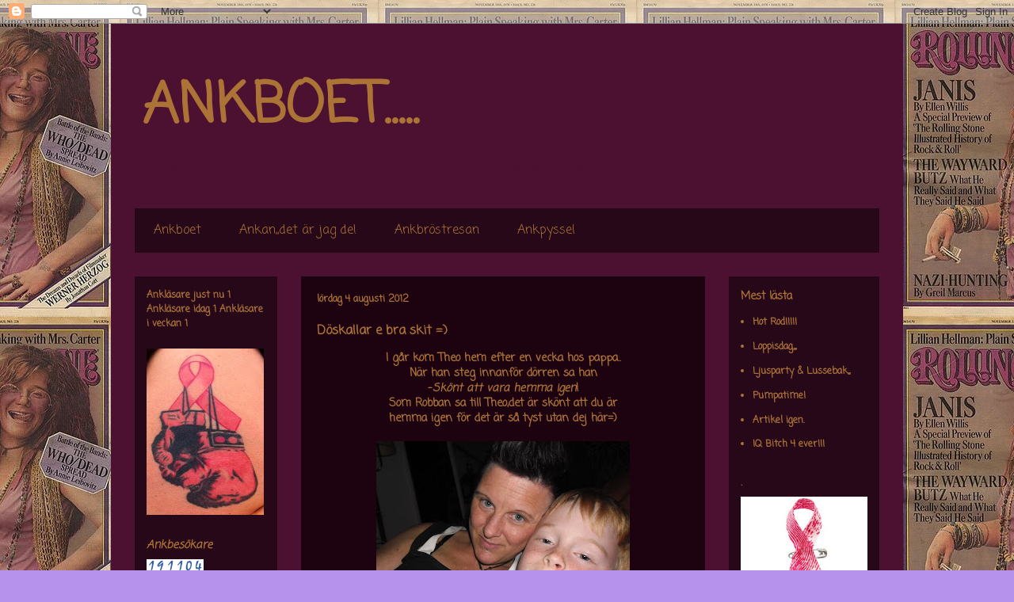

--- FILE ---
content_type: text/html; charset=UTF-8
request_url: https://ankboet.blogspot.com/2012/08/doskallar-e-bra-skit.html
body_size: 19237
content:
<!DOCTYPE html>
<html class='v2' dir='ltr' lang='sv'>
<head>
<link href='https://www.blogger.com/static/v1/widgets/335934321-css_bundle_v2.css' rel='stylesheet' type='text/css'/>
<meta content='width=1100' name='viewport'/>
<meta content='text/html; charset=UTF-8' http-equiv='Content-Type'/>
<meta content='blogger' name='generator'/>
<link href='https://ankboet.blogspot.com/favicon.ico' rel='icon' type='image/x-icon'/>
<link href='http://ankboet.blogspot.com/2012/08/doskallar-e-bra-skit.html' rel='canonical'/>
<link rel="alternate" type="application/atom+xml" title="ANKBOET..... - Atom" href="https://ankboet.blogspot.com/feeds/posts/default" />
<link rel="alternate" type="application/rss+xml" title="ANKBOET..... - RSS" href="https://ankboet.blogspot.com/feeds/posts/default?alt=rss" />
<link rel="service.post" type="application/atom+xml" title="ANKBOET..... - Atom" href="https://www.blogger.com/feeds/1575263471259195814/posts/default" />

<link rel="alternate" type="application/atom+xml" title="ANKBOET..... - Atom" href="https://ankboet.blogspot.com/feeds/5514824926057001397/comments/default" />
<!--Can't find substitution for tag [blog.ieCssRetrofitLinks]-->
<link href='https://blogger.googleusercontent.com/img/b/R29vZ2xl/AVvXsEiEMNHa-WFdPbHmM3_DY4eEI1SgWlvEnWooTtyy3iSdpF9fu6T-ISZi9noMVl3wLsU2MREOrrnvMyBwlxmOWDe7s65T63f4oafLPMi7FX77Qy_pLSdc0qZKw_NEpGVbdqx1ruNLUOfh5VE/s320/002.JPG' rel='image_src'/>
<meta content='http://ankboet.blogspot.com/2012/08/doskallar-e-bra-skit.html' property='og:url'/>
<meta content='Döskallar e bra skit =)' property='og:title'/>
<meta content='I går kom Theo hem efter en vecka hos pappa.. När han steg innanför dörren sa han - Skönt att vara hemma igen ! Som Robban sa till Theo,det ...' property='og:description'/>
<meta content='https://blogger.googleusercontent.com/img/b/R29vZ2xl/AVvXsEiEMNHa-WFdPbHmM3_DY4eEI1SgWlvEnWooTtyy3iSdpF9fu6T-ISZi9noMVl3wLsU2MREOrrnvMyBwlxmOWDe7s65T63f4oafLPMi7FX77Qy_pLSdc0qZKw_NEpGVbdqx1ruNLUOfh5VE/w1200-h630-p-k-no-nu/002.JPG' property='og:image'/>
<title>ANKBOET.....: Döskallar e bra skit =)</title>
<style type='text/css'>@font-face{font-family:'Coming Soon';font-style:normal;font-weight:400;font-display:swap;src:url(//fonts.gstatic.com/s/comingsoon/v20/qWcuB6mzpYL7AJ2VfdQR1t-VWDnRsDkg.woff2)format('woff2');unicode-range:U+0000-00FF,U+0131,U+0152-0153,U+02BB-02BC,U+02C6,U+02DA,U+02DC,U+0304,U+0308,U+0329,U+2000-206F,U+20AC,U+2122,U+2191,U+2193,U+2212,U+2215,U+FEFF,U+FFFD;}</style>
<style id='page-skin-1' type='text/css'><!--
/*
-----------------------------------------------
Blogger Template Style
Name:     Travel
Designer: Sookhee Lee
URL:      www.plyfly.net
----------------------------------------------- */
/* Content
----------------------------------------------- */
body {
font: normal bold 14px Coming Soon;
color: #ac7337;
background: #b792ec url(//4.bp.blogspot.com/_C3kIawgMS1Q/TQiCieak2qI/AAAAAAAAEJY/NwqwCtgsptU/s0-R/janis_joplin.jpg) repeat scroll top center;
}
html body .region-inner {
min-width: 0;
max-width: 100%;
width: auto;
}
a:link {
text-decoration:none;
color: #ac7337;
}
a:visited {
text-decoration:none;
color: #a78867;
}
a:hover {
text-decoration:underline;
color: #4c1130;
}
.content-outer .content-cap-top {
height: 0;
background: transparent none repeat-x scroll top center;
}
.content-outer {
margin: 0 auto;
padding-top: 0;
}
.content-inner {
background: transparent none repeat-x scroll top center;
background-position: left -0;
background-color: #4c1130;
padding: 30px;
}
.main-inner .date-outer {
margin-bottom: 2em;
}
/* Header
----------------------------------------------- */
.header-inner .Header .titlewrapper,
.header-inner .Header .descriptionwrapper {
padding-left: 10px;
padding-right: 10px;
}
.Header h1 {
font: normal bold 70px Coming Soon;
color: #ac7337;
}
.Header h1 a {
color: #ac7337;
}
.Header .description {
color: #4c1130;
font-size: 130%;
}
/* Tabs
----------------------------------------------- */
.tabs-inner {
margin: 1em 0 0;
padding: 0;
}
.tabs-inner .section {
margin: 0;
}
.tabs-inner .widget ul {
padding: 0;
background: transparent url(https://resources.blogblog.com/blogblog/data/1kt/travel/bg_black_50.png) repeat scroll top center;
}
.tabs-inner .widget li {
border: none;
}
.tabs-inner .widget li a {
display: inline-block;
padding: 1em 1.5em;
color: #ac7337;
font: normal normal 16px Coming Soon;
}
.tabs-inner .widget li.selected a,
.tabs-inner .widget li a:hover {
position: relative;
z-index: 1;
background: transparent url(https://resources.blogblog.com/blogblog/data/1kt/travel/bg_black_50.png) repeat scroll top center;
color: #ffffff;
}
/* Headings
----------------------------------------------- */
h2 {
font: normal bold 14px Coming Soon;
color: #ac7337;
}
.main-inner h2.date-header {
font: normal bold 12px Coming Soon;
color: #ac7337;
}
.footer-inner .widget h2,
.sidebar .widget h2 {
padding-bottom: .5em;
}
/* Main
----------------------------------------------- */
.main-inner {
padding: 30px 0;
}
.main-inner .column-center-inner {
padding: 20px 0;
}
.main-inner .column-center-inner .section {
margin: 0 20px;
}
.main-inner .column-right-inner {
margin-left: 30px;
}
.main-inner .fauxcolumn-right-outer .fauxcolumn-inner {
margin-left: 30px;
background: transparent url(https://resources.blogblog.com/blogblog/data/1kt/travel/bg_black_50.png) repeat scroll top left;
}
.main-inner .column-left-inner {
margin-right: 30px;
}
.main-inner .fauxcolumn-left-outer .fauxcolumn-inner {
margin-right: 30px;
background: transparent url(https://resources.blogblog.com/blogblog/data/1kt/travel/bg_black_50.png) repeat scroll top left;
}
.main-inner .column-left-inner,
.main-inner .column-right-inner {
padding: 15px 0;
}
/* Posts
----------------------------------------------- */
h3.post-title {
margin-top: 20px;
}
h3.post-title a {
font: normal bold 24px Coming Soon;
color: #ffaa51;
}
h3.post-title a:hover {
text-decoration: underline;
}
.main-inner .column-center-outer {
background: #1d0210 none repeat scroll top left;
_background-image: none;
}
.post-body {
line-height: 1.4;
position: relative;
}
.post-header {
margin: 0 0 1em;
line-height: 1.6;
}
.post-footer {
margin: .5em 0;
line-height: 1.6;
}
#blog-pager {
font-size: 140%;
}
#comments {
background: #cccccc none repeat scroll top center;
padding: 15px;
}
#comments .comment-author {
padding-top: 1.5em;
}
#comments h4,
#comments .comment-author a,
#comments .comment-timestamp a {
color: #ffaa51;
}
#comments .comment-author:first-child {
padding-top: 0;
border-top: none;
}
.avatar-image-container {
margin: .2em 0 0;
}
/* Comments
----------------------------------------------- */
#comments a {
color: #ffaa51;
}
.comments .comments-content .icon.blog-author {
background-repeat: no-repeat;
background-image: url([data-uri]);
}
.comments .comments-content .loadmore a {
border-top: 1px solid #ffaa51;
border-bottom: 1px solid #ffaa51;
}
.comments .comment-thread.inline-thread {
background: #1d0210;
}
.comments .continue {
border-top: 2px solid #ffaa51;
}
/* Widgets
----------------------------------------------- */
.sidebar .widget {
border-bottom: 2px solid transparent;
padding-bottom: 10px;
margin: 10px 0;
}
.sidebar .widget:first-child {
margin-top: 0;
}
.sidebar .widget:last-child {
border-bottom: none;
margin-bottom: 0;
padding-bottom: 0;
}
.footer-inner .widget,
.sidebar .widget {
font: normal bold 12px Coming Soon;
color: #ac7337;
}
.sidebar .widget a:link {
color: #ac7337;
text-decoration: none;
}
.sidebar .widget a:visited {
color: #ac7337;
}
.sidebar .widget a:hover {
color: #ac7337;
text-decoration: underline;
}
.footer-inner .widget a:link {
color: #ac7337;
text-decoration: none;
}
.footer-inner .widget a:visited {
color: #a78867;
}
.footer-inner .widget a:hover {
color: #ac7337;
text-decoration: underline;
}
.widget .zippy {
color: #ffffff;
}
.footer-inner {
background: transparent url(https://resources.blogblog.com/blogblog/data/1kt/travel/bg_black_50.png) repeat scroll top center;
}
/* Mobile
----------------------------------------------- */
body.mobile  {
background-size: 100% auto;
}
body.mobile .AdSense {
margin: 0 -10px;
}
.mobile .body-fauxcolumn-outer {
background: transparent none repeat scroll top left;
}
.mobile .footer-inner .widget a:link {
color: #ac7337;
text-decoration: none;
}
.mobile .footer-inner .widget a:visited {
color: #ac7337;
}
.mobile-post-outer a {
color: #ffaa51;
}
.mobile-link-button {
background-color: #ac7337;
}
.mobile-link-button a:link, .mobile-link-button a:visited {
color: #ffffff;
}
.mobile-index-contents {
color: #ac7337;
}
.mobile .tabs-inner .PageList .widget-content {
background: transparent url(https://resources.blogblog.com/blogblog/data/1kt/travel/bg_black_50.png) repeat scroll top center;
color: #ffffff;
}
.mobile .tabs-inner .PageList .widget-content .pagelist-arrow {
border-left: 1px solid #ffffff;
}

--></style>
<style id='template-skin-1' type='text/css'><!--
body {
min-width: 1000px;
}
.content-outer, .content-fauxcolumn-outer, .region-inner {
min-width: 1000px;
max-width: 1000px;
_width: 1000px;
}
.main-inner .columns {
padding-left: 210px;
padding-right: 220px;
}
.main-inner .fauxcolumn-center-outer {
left: 210px;
right: 220px;
/* IE6 does not respect left and right together */
_width: expression(this.parentNode.offsetWidth -
parseInt("210px") -
parseInt("220px") + 'px');
}
.main-inner .fauxcolumn-left-outer {
width: 210px;
}
.main-inner .fauxcolumn-right-outer {
width: 220px;
}
.main-inner .column-left-outer {
width: 210px;
right: 100%;
margin-left: -210px;
}
.main-inner .column-right-outer {
width: 220px;
margin-right: -220px;
}
#layout {
min-width: 0;
}
#layout .content-outer {
min-width: 0;
width: 800px;
}
#layout .region-inner {
min-width: 0;
width: auto;
}
body#layout div.add_widget {
padding: 8px;
}
body#layout div.add_widget a {
margin-left: 32px;
}
--></style>
<style>
    body {background-image:url(\/\/4.bp.blogspot.com\/_C3kIawgMS1Q\/TQiCieak2qI\/AAAAAAAAEJY\/NwqwCtgsptU\/s0-R\/janis_joplin.jpg);}
    
@media (max-width: 200px) { body {background-image:url(\/\/4.bp.blogspot.com\/_C3kIawgMS1Q\/TQiCieak2qI\/AAAAAAAAEJY\/NwqwCtgsptU\/w200-R\/janis_joplin.jpg);}}
@media (max-width: 400px) and (min-width: 201px) { body {background-image:url(\/\/4.bp.blogspot.com\/_C3kIawgMS1Q\/TQiCieak2qI\/AAAAAAAAEJY\/NwqwCtgsptU\/w400-R\/janis_joplin.jpg);}}
@media (max-width: 800px) and (min-width: 401px) { body {background-image:url(\/\/4.bp.blogspot.com\/_C3kIawgMS1Q\/TQiCieak2qI\/AAAAAAAAEJY\/NwqwCtgsptU\/w800-R\/janis_joplin.jpg);}}
@media (max-width: 1200px) and (min-width: 801px) { body {background-image:url(\/\/4.bp.blogspot.com\/_C3kIawgMS1Q\/TQiCieak2qI\/AAAAAAAAEJY\/NwqwCtgsptU\/w1200-R\/janis_joplin.jpg);}}
/* Last tag covers anything over one higher than the previous max-size cap. */
@media (min-width: 1201px) { body {background-image:url(\/\/4.bp.blogspot.com\/_C3kIawgMS1Q\/TQiCieak2qI\/AAAAAAAAEJY\/NwqwCtgsptU\/w1600-R\/janis_joplin.jpg);}}
  </style>
<link href='https://www.blogger.com/dyn-css/authorization.css?targetBlogID=1575263471259195814&amp;zx=92192f95-cf56-4d0b-a2bc-822c5ffe4e2f' media='none' onload='if(media!=&#39;all&#39;)media=&#39;all&#39;' rel='stylesheet'/><noscript><link href='https://www.blogger.com/dyn-css/authorization.css?targetBlogID=1575263471259195814&amp;zx=92192f95-cf56-4d0b-a2bc-822c5ffe4e2f' rel='stylesheet'/></noscript>
<meta name='google-adsense-platform-account' content='ca-host-pub-1556223355139109'/>
<meta name='google-adsense-platform-domain' content='blogspot.com'/>

<!-- data-ad-client=ca-pub-2719278473111078 -->

</head>
<body class='loading variant-beach'>
<div class='navbar section' id='navbar' name='Navbar'><div class='widget Navbar' data-version='1' id='Navbar1'><script type="text/javascript">
    function setAttributeOnload(object, attribute, val) {
      if(window.addEventListener) {
        window.addEventListener('load',
          function(){ object[attribute] = val; }, false);
      } else {
        window.attachEvent('onload', function(){ object[attribute] = val; });
      }
    }
  </script>
<div id="navbar-iframe-container"></div>
<script type="text/javascript" src="https://apis.google.com/js/platform.js"></script>
<script type="text/javascript">
      gapi.load("gapi.iframes:gapi.iframes.style.bubble", function() {
        if (gapi.iframes && gapi.iframes.getContext) {
          gapi.iframes.getContext().openChild({
              url: 'https://www.blogger.com/navbar/1575263471259195814?po\x3d5514824926057001397\x26origin\x3dhttps://ankboet.blogspot.com',
              where: document.getElementById("navbar-iframe-container"),
              id: "navbar-iframe"
          });
        }
      });
    </script><script type="text/javascript">
(function() {
var script = document.createElement('script');
script.type = 'text/javascript';
script.src = '//pagead2.googlesyndication.com/pagead/js/google_top_exp.js';
var head = document.getElementsByTagName('head')[0];
if (head) {
head.appendChild(script);
}})();
</script>
</div></div>
<div class='body-fauxcolumns'>
<div class='fauxcolumn-outer body-fauxcolumn-outer'>
<div class='cap-top'>
<div class='cap-left'></div>
<div class='cap-right'></div>
</div>
<div class='fauxborder-left'>
<div class='fauxborder-right'></div>
<div class='fauxcolumn-inner'>
</div>
</div>
<div class='cap-bottom'>
<div class='cap-left'></div>
<div class='cap-right'></div>
</div>
</div>
</div>
<div class='content'>
<div class='content-fauxcolumns'>
<div class='fauxcolumn-outer content-fauxcolumn-outer'>
<div class='cap-top'>
<div class='cap-left'></div>
<div class='cap-right'></div>
</div>
<div class='fauxborder-left'>
<div class='fauxborder-right'></div>
<div class='fauxcolumn-inner'>
</div>
</div>
<div class='cap-bottom'>
<div class='cap-left'></div>
<div class='cap-right'></div>
</div>
</div>
</div>
<div class='content-outer'>
<div class='content-cap-top cap-top'>
<div class='cap-left'></div>
<div class='cap-right'></div>
</div>
<div class='fauxborder-left content-fauxborder-left'>
<div class='fauxborder-right content-fauxborder-right'></div>
<div class='content-inner'>
<header>
<div class='header-outer'>
<div class='header-cap-top cap-top'>
<div class='cap-left'></div>
<div class='cap-right'></div>
</div>
<div class='fauxborder-left header-fauxborder-left'>
<div class='fauxborder-right header-fauxborder-right'></div>
<div class='region-inner header-inner'>
<div class='header section' id='header' name='Rubrik'><div class='widget Header' data-version='1' id='Header1'>
<div id='header-inner'>
<div class='titlewrapper'>
<h1 class='title'>
<a href='https://ankboet.blogspot.com/'>
ANKBOET.....
</a>
</h1>
</div>
<div class='descriptionwrapper'>
<p class='description'><span>Skriv inga kommentarer på Facebook, jag ser dom inte alltid. Thanx..</span></p>
</div>
</div>
</div></div>
</div>
</div>
<div class='header-cap-bottom cap-bottom'>
<div class='cap-left'></div>
<div class='cap-right'></div>
</div>
</div>
</header>
<div class='tabs-outer'>
<div class='tabs-cap-top cap-top'>
<div class='cap-left'></div>
<div class='cap-right'></div>
</div>
<div class='fauxborder-left tabs-fauxborder-left'>
<div class='fauxborder-right tabs-fauxborder-right'></div>
<div class='region-inner tabs-inner'>
<div class='tabs section' id='crosscol' name='Alla kolumner'><div class='widget PageList' data-version='1' id='PageList1'>
<h2>Ankbröstresan</h2>
<div class='widget-content'>
<ul>
<li>
<a href='https://ankboet.blogspot.com/'>Ankboet</a>
</li>
<li>
<a href='https://ankboet.blogspot.com/p/ankans-pyssel.html'>Ankan,,det är jag de!</a>
</li>
<li>
<a href='http://www.ankbrostresan.blogspot.com'>Ankbröstresan</a>
</li>
<li>
<a href='http://ankslojd.blogspot.com'>Ankpyssel</a>
</li>
</ul>
<div class='clear'></div>
</div>
</div></div>
<div class='tabs no-items section' id='crosscol-overflow' name='Cross-Column 2'></div>
</div>
</div>
<div class='tabs-cap-bottom cap-bottom'>
<div class='cap-left'></div>
<div class='cap-right'></div>
</div>
</div>
<div class='main-outer'>
<div class='main-cap-top cap-top'>
<div class='cap-left'></div>
<div class='cap-right'></div>
</div>
<div class='fauxborder-left main-fauxborder-left'>
<div class='fauxborder-right main-fauxborder-right'></div>
<div class='region-inner main-inner'>
<div class='columns fauxcolumns'>
<div class='fauxcolumn-outer fauxcolumn-center-outer'>
<div class='cap-top'>
<div class='cap-left'></div>
<div class='cap-right'></div>
</div>
<div class='fauxborder-left'>
<div class='fauxborder-right'></div>
<div class='fauxcolumn-inner'>
</div>
</div>
<div class='cap-bottom'>
<div class='cap-left'></div>
<div class='cap-right'></div>
</div>
</div>
<div class='fauxcolumn-outer fauxcolumn-left-outer'>
<div class='cap-top'>
<div class='cap-left'></div>
<div class='cap-right'></div>
</div>
<div class='fauxborder-left'>
<div class='fauxborder-right'></div>
<div class='fauxcolumn-inner'>
</div>
</div>
<div class='cap-bottom'>
<div class='cap-left'></div>
<div class='cap-right'></div>
</div>
</div>
<div class='fauxcolumn-outer fauxcolumn-right-outer'>
<div class='cap-top'>
<div class='cap-left'></div>
<div class='cap-right'></div>
</div>
<div class='fauxborder-left'>
<div class='fauxborder-right'></div>
<div class='fauxcolumn-inner'>
</div>
</div>
<div class='cap-bottom'>
<div class='cap-left'></div>
<div class='cap-right'></div>
</div>
</div>
<!-- corrects IE6 width calculation -->
<div class='columns-inner'>
<div class='column-center-outer'>
<div class='column-center-inner'>
<div class='main section' id='main' name='Huvudsektion'><div class='widget Blog' data-version='1' id='Blog1'>
<div class='blog-posts hfeed'>

          <div class="date-outer">
        
<h2 class='date-header'><span>lördag 4 augusti 2012</span></h2>

          <div class="date-posts">
        
<div class='post-outer'>
<div class='post hentry uncustomized-post-template' itemprop='blogPost' itemscope='itemscope' itemtype='http://schema.org/BlogPosting'>
<meta content='https://blogger.googleusercontent.com/img/b/R29vZ2xl/AVvXsEiEMNHa-WFdPbHmM3_DY4eEI1SgWlvEnWooTtyy3iSdpF9fu6T-ISZi9noMVl3wLsU2MREOrrnvMyBwlxmOWDe7s65T63f4oafLPMi7FX77Qy_pLSdc0qZKw_NEpGVbdqx1ruNLUOfh5VE/s320/002.JPG' itemprop='image_url'/>
<meta content='1575263471259195814' itemprop='blogId'/>
<meta content='5514824926057001397' itemprop='postId'/>
<a name='5514824926057001397'></a>
<h3 class='post-title entry-title' itemprop='name'>
Döskallar e bra skit =)
</h3>
<div class='post-header'>
<div class='post-header-line-1'></div>
</div>
<div class='post-body entry-content' id='post-body-5514824926057001397' itemprop='description articleBody'>
<div class="separator" style="clear: both; text-align: center;">I går kom Theo hem efter en vecka hos pappa..</div><div class="separator" style="clear: both; text-align: center;">När han steg innanför dörren sa han</div><div class="separator" style="clear: both; text-align: center;">-<em>Skönt att vara hemma igen</em>!</div><div class="separator" style="clear: both; text-align: center;">Som Robban sa till Theo,det är skönt att du är</div><div class="separator" style="clear: both; text-align: center;">hemma igen för det är så tyst utan dej här=)</div><div class="separator" style="clear: both; text-align: center;"><br />
</div><div class="separator" style="clear: both; text-align: center;"><a href="https://blogger.googleusercontent.com/img/b/R29vZ2xl/AVvXsEiEMNHa-WFdPbHmM3_DY4eEI1SgWlvEnWooTtyy3iSdpF9fu6T-ISZi9noMVl3wLsU2MREOrrnvMyBwlxmOWDe7s65T63f4oafLPMi7FX77Qy_pLSdc0qZKw_NEpGVbdqx1ruNLUOfh5VE/s1600/002.JPG" imageanchor="1" style="margin-left: 1em; margin-right: 1em;"><img border="0" eda="true" height="240" src="https://blogger.googleusercontent.com/img/b/R29vZ2xl/AVvXsEiEMNHa-WFdPbHmM3_DY4eEI1SgWlvEnWooTtyy3iSdpF9fu6T-ISZi9noMVl3wLsU2MREOrrnvMyBwlxmOWDe7s65T63f4oafLPMi7FX77Qy_pLSdc0qZKw_NEpGVbdqx1ruNLUOfh5VE/s320/002.JPG" width="320" /></a></div><div class="separator" style="clear: both; text-align: center;">Min trollunge <3><div class="separator" style="clear: both; text-align: center;"><br />
</div><div class="separator" style="clear: both; text-align: center;">Hann med en fika hos svärmor igår,det var aldeles</div><div class="separator" style="clear: both; text-align: center;">för länge sen men mysigt är det..</div><div class="separator" style="clear: both; text-align: center;">Var en sväng till Dr oxå &amp; fick en tid till blodbrov</div><div class="separator" style="clear: both; text-align: center;">amg mina blåmärken som ploppar upp.</div><div class="separator" style="clear: both; text-align: center;">Hon gissade på att det är biverkningar av Tamoxifen &amp;</div><div class="separator" style="clear: both; text-align: center;">mina andra mediciner men såklart kan sköterskan</div><div class="separator" style="clear: both; text-align: center;">inte säga säkert...&amp; med min sjukdomshistorik så</div><div class="separator" style="clear: both; text-align: center;">får jag ett blodprov utan att tveka.</div><div class="separator" style="clear: both; text-align: center;">Så läkarbesök om 1,5 v.</div><div class="separator" style="clear: both; text-align: center;">Som vanligt så snurrar ju dom värsta tankarna =(</div><div class="separator" style="clear: both; text-align: center;"><br />
</div><div class="separator" style="clear: both; text-align: center;">Robban repade hele kvällen igår,det börjar närma sej</div><div class="separator" style="clear: both; text-align: center;">spelningen nu bara 2 v kvar så nu får dom repa så</div><div class="separator" style="clear: both; text-align: center;">fingrar glöder...</div><div class="separator" style="clear: both; text-align: center;"><br />
</div><div class="separator" style="clear: both; text-align: center;">Fick fina nageldekorationer av Blomman häromdagen..</div><div class="separator" style="clear: both; text-align: center;">Thanx!</div><div class="separator" style="clear: both; text-align: center;"><a href="https://blogger.googleusercontent.com/img/b/R29vZ2xl/AVvXsEgYbpnajGDQCzNSH2T1IISJKohdt_DkK5FXmfCNlpMnS_3kYDo80fFMa0TSuWBdchXtrtjdZ7oNoGm4RHSKd_Y7Pu5bc7qm84OUCYsj7Y3wSoJiFUk9INI-KIA_1zXmAggtIG912vcq06k/s1600/008.JPG" imageanchor="1" style="margin-left: 1em; margin-right: 1em;"><img border="0" eda="true" height="240" src="https://blogger.googleusercontent.com/img/b/R29vZ2xl/AVvXsEgYbpnajGDQCzNSH2T1IISJKohdt_DkK5FXmfCNlpMnS_3kYDo80fFMa0TSuWBdchXtrtjdZ7oNoGm4RHSKd_Y7Pu5bc7qm84OUCYsj7Y3wSoJiFUk9INI-KIA_1zXmAggtIG912vcq06k/s320/008.JPG" width="320" /></a></div><div class="separator" style="clear: both; text-align: center;">Bra skit!</div><div class="separator" style="clear: both; text-align: center;"><a href="https://blogger.googleusercontent.com/img/b/R29vZ2xl/AVvXsEifQrWHmE25vuvh1ltXZovuUR9DWa1XaPf8ToGGR0EuBZholE1Py2lnF7OKY3qLBf_6_Q0CbgeX-mIZJBrVuqRsDhWlpi0z5mY_GrBI2UCjorkt5jGE1BLB4oZv46Op-R2A71xTrnPEFyw/s1600/009.JPG" imageanchor="1" style="margin-left: 1em; margin-right: 1em;"><img border="0" eda="true" height="240" src="https://blogger.googleusercontent.com/img/b/R29vZ2xl/AVvXsEifQrWHmE25vuvh1ltXZovuUR9DWa1XaPf8ToGGR0EuBZholE1Py2lnF7OKY3qLBf_6_Q0CbgeX-mIZJBrVuqRsDhWlpi0z5mY_GrBI2UCjorkt5jGE1BLB4oZv46Op-R2A71xTrnPEFyw/s320/009.JPG" width="320" /></a></div><div class="separator" style="clear: both; text-align: center;">I like !!!!!</div><div class="separator" style="clear: both; text-align: center;"><br />
</div><div class="separator" style="clear: both; text-align: center;">Nu blir det frukost &amp; sen Virserums marknad med</div><div class="separator" style="clear: both; text-align: center;">familjen..</div><div class="separator" style="clear: both; text-align: center;"><br />
</div><div class="separator" style="clear: both; text-align: center;">Känns lite konstigt även om det är självvalt men</div><div class="separator" style="clear: both; text-align: center;">jag tror att sedan 1995 har jag missat 2 ggr med</div><div class="separator" style="clear: both; text-align: center;">denna att vara på Dacketräffen &amp; partajja.</div><div class="separator" style="clear: both; text-align: center;">Första gången var jag gravid &amp; i år så är kroppen </div><div class="separator" style="clear: both; text-align: center;">för trött för att sova i tält &amp; dricka alkohol hela</div><div class="separator" style="clear: both; text-align: center;">dagen &amp; vara vaken till mrronkvisten...</div><div class="separator" style="clear: both; text-align: center;">Nästa år så,,,,,</div><div class="separator" style="clear: both; text-align: center;"><br />
</div><div class="separator" style="clear: both; text-align: center;">Men hoppas på att vi kan få gå in en sväng på dagen</div><div class="separator" style="clear: both; text-align: center;">&amp; säga hej &amp; kolla till att lite,har ju massor av</div><div class="separator" style="clear: both; text-align: center;">kompisar som är där...</div><div class="separator" style="clear: both; text-align: center;"><br />
</div><div class="separator" style="clear: both; text-align: center;">Vad hittar ni på en dag som denna?</div><div class="separator" style="clear: both; text-align: center;"><br />
</div><div class="separator" style="clear: both; text-align: center;">Hejdåposs!</div></3></div>
<div style='clear: both;'></div>
</div>
<div class='post-footer'>
<div class='post-footer-line post-footer-line-1'>
<span class='post-author vcard'>
Funderingar från
<span class='fn' itemprop='author' itemscope='itemscope' itemtype='http://schema.org/Person'>
<meta content='https://www.blogger.com/profile/11806014912041511406' itemprop='url'/>
<a class='g-profile' href='https://www.blogger.com/profile/11806014912041511406' rel='author' title='author profile'>
<span itemprop='name'>Ankan</span>
</a>
</span>
</span>
<span class='post-timestamp'>
kl.
<meta content='http://ankboet.blogspot.com/2012/08/doskallar-e-bra-skit.html' itemprop='url'/>
<a class='timestamp-link' href='https://ankboet.blogspot.com/2012/08/doskallar-e-bra-skit.html' rel='bookmark' title='permanent link'><abbr class='published' itemprop='datePublished' title='2012-08-04T10:07:00+02:00'>10:07</abbr></a>
</span>
<span class='post-comment-link'>
</span>
<span class='post-icons'>
</span>
<div class='post-share-buttons goog-inline-block'>
</div>
</div>
<div class='post-footer-line post-footer-line-2'>
<span class='post-labels'>
</span>
</div>
<div class='post-footer-line post-footer-line-3'>
<span class='post-location'>
</span>
</div>
</div>
</div>
<div class='comments' id='comments'>
<a name='comments'></a>
<h4>1 kommentar:</h4>
<div class='comments-content'>
<script async='async' src='' type='text/javascript'></script>
<script type='text/javascript'>
    (function() {
      var items = null;
      var msgs = null;
      var config = {};

// <![CDATA[
      var cursor = null;
      if (items && items.length > 0) {
        cursor = parseInt(items[items.length - 1].timestamp) + 1;
      }

      var bodyFromEntry = function(entry) {
        var text = (entry &&
                    ((entry.content && entry.content.$t) ||
                     (entry.summary && entry.summary.$t))) ||
            '';
        if (entry && entry.gd$extendedProperty) {
          for (var k in entry.gd$extendedProperty) {
            if (entry.gd$extendedProperty[k].name == 'blogger.contentRemoved') {
              return '<span class="deleted-comment">' + text + '</span>';
            }
          }
        }
        return text;
      }

      var parse = function(data) {
        cursor = null;
        var comments = [];
        if (data && data.feed && data.feed.entry) {
          for (var i = 0, entry; entry = data.feed.entry[i]; i++) {
            var comment = {};
            // comment ID, parsed out of the original id format
            var id = /blog-(\d+).post-(\d+)/.exec(entry.id.$t);
            comment.id = id ? id[2] : null;
            comment.body = bodyFromEntry(entry);
            comment.timestamp = Date.parse(entry.published.$t) + '';
            if (entry.author && entry.author.constructor === Array) {
              var auth = entry.author[0];
              if (auth) {
                comment.author = {
                  name: (auth.name ? auth.name.$t : undefined),
                  profileUrl: (auth.uri ? auth.uri.$t : undefined),
                  avatarUrl: (auth.gd$image ? auth.gd$image.src : undefined)
                };
              }
            }
            if (entry.link) {
              if (entry.link[2]) {
                comment.link = comment.permalink = entry.link[2].href;
              }
              if (entry.link[3]) {
                var pid = /.*comments\/default\/(\d+)\?.*/.exec(entry.link[3].href);
                if (pid && pid[1]) {
                  comment.parentId = pid[1];
                }
              }
            }
            comment.deleteclass = 'item-control blog-admin';
            if (entry.gd$extendedProperty) {
              for (var k in entry.gd$extendedProperty) {
                if (entry.gd$extendedProperty[k].name == 'blogger.itemClass') {
                  comment.deleteclass += ' ' + entry.gd$extendedProperty[k].value;
                } else if (entry.gd$extendedProperty[k].name == 'blogger.displayTime') {
                  comment.displayTime = entry.gd$extendedProperty[k].value;
                }
              }
            }
            comments.push(comment);
          }
        }
        return comments;
      };

      var paginator = function(callback) {
        if (hasMore()) {
          var url = config.feed + '?alt=json&v=2&orderby=published&reverse=false&max-results=50';
          if (cursor) {
            url += '&published-min=' + new Date(cursor).toISOString();
          }
          window.bloggercomments = function(data) {
            var parsed = parse(data);
            cursor = parsed.length < 50 ? null
                : parseInt(parsed[parsed.length - 1].timestamp) + 1
            callback(parsed);
            window.bloggercomments = null;
          }
          url += '&callback=bloggercomments';
          var script = document.createElement('script');
          script.type = 'text/javascript';
          script.src = url;
          document.getElementsByTagName('head')[0].appendChild(script);
        }
      };
      var hasMore = function() {
        return !!cursor;
      };
      var getMeta = function(key, comment) {
        if ('iswriter' == key) {
          var matches = !!comment.author
              && comment.author.name == config.authorName
              && comment.author.profileUrl == config.authorUrl;
          return matches ? 'true' : '';
        } else if ('deletelink' == key) {
          return config.baseUri + '/comment/delete/'
               + config.blogId + '/' + comment.id;
        } else if ('deleteclass' == key) {
          return comment.deleteclass;
        }
        return '';
      };

      var replybox = null;
      var replyUrlParts = null;
      var replyParent = undefined;

      var onReply = function(commentId, domId) {
        if (replybox == null) {
          // lazily cache replybox, and adjust to suit this style:
          replybox = document.getElementById('comment-editor');
          if (replybox != null) {
            replybox.height = '250px';
            replybox.style.display = 'block';
            replyUrlParts = replybox.src.split('#');
          }
        }
        if (replybox && (commentId !== replyParent)) {
          replybox.src = '';
          document.getElementById(domId).insertBefore(replybox, null);
          replybox.src = replyUrlParts[0]
              + (commentId ? '&parentID=' + commentId : '')
              + '#' + replyUrlParts[1];
          replyParent = commentId;
        }
      };

      var hash = (window.location.hash || '#').substring(1);
      var startThread, targetComment;
      if (/^comment-form_/.test(hash)) {
        startThread = hash.substring('comment-form_'.length);
      } else if (/^c[0-9]+$/.test(hash)) {
        targetComment = hash.substring(1);
      }

      // Configure commenting API:
      var configJso = {
        'maxDepth': config.maxThreadDepth
      };
      var provider = {
        'id': config.postId,
        'data': items,
        'loadNext': paginator,
        'hasMore': hasMore,
        'getMeta': getMeta,
        'onReply': onReply,
        'rendered': true,
        'initComment': targetComment,
        'initReplyThread': startThread,
        'config': configJso,
        'messages': msgs
      };

      var render = function() {
        if (window.goog && window.goog.comments) {
          var holder = document.getElementById('comment-holder');
          window.goog.comments.render(holder, provider);
        }
      };

      // render now, or queue to render when library loads:
      if (window.goog && window.goog.comments) {
        render();
      } else {
        window.goog = window.goog || {};
        window.goog.comments = window.goog.comments || {};
        window.goog.comments.loadQueue = window.goog.comments.loadQueue || [];
        window.goog.comments.loadQueue.push(render);
      }
    })();
// ]]>
  </script>
<div id='comment-holder'>
<div class="comment-thread toplevel-thread"><ol id="top-ra"><li class="comment" id="c8729133775988636463"><div class="avatar-image-container"><img src="//www.blogger.com/img/blogger_logo_round_35.png" alt=""/></div><div class="comment-block"><div class="comment-header"><cite class="user"><a href="https://www.blogger.com/profile/10170884704010361874" rel="nofollow">Unknown</a></cite><span class="icon user "></span><span class="datetime secondary-text"><a rel="nofollow" href="https://ankboet.blogspot.com/2012/08/doskallar-e-bra-skit.html?showComment=1344113920963#c8729133775988636463">4 augusti 2012 kl. 22:58</a></span></div><p class="comment-content">ja just de va vad det jag skulle skriva? jag tryckte typ 10 ggr för att kunna svara, under tiden har jag nu glömt bort vad jag skulle skriva. <br><br>Ang dina blåmärken, har du haft problem innan cancern med blåmärken? Påminn mig om att vi ska prata om det nästa gång vi hörs. <br><br>Idag har vi varit på Levanders lanthandel och fikat, varit på stan och varit hos grannar o haft en trevlig kväll. Kram</p><span class="comment-actions secondary-text"><a class="comment-reply" target="_self" data-comment-id="8729133775988636463">Svara</a><span class="item-control blog-admin blog-admin pid-16803018"><a target="_self" href="https://www.blogger.com/comment/delete/1575263471259195814/8729133775988636463">Radera</a></span></span></div><div class="comment-replies"><div id="c8729133775988636463-rt" class="comment-thread inline-thread hidden"><span class="thread-toggle thread-expanded"><span class="thread-arrow"></span><span class="thread-count"><a target="_self">Svar</a></span></span><ol id="c8729133775988636463-ra" class="thread-chrome thread-expanded"><div></div><div id="c8729133775988636463-continue" class="continue"><a class="comment-reply" target="_self" data-comment-id="8729133775988636463">Svara</a></div></ol></div></div><div class="comment-replybox-single" id="c8729133775988636463-ce"></div></li></ol><div id="top-continue" class="continue"><a class="comment-reply" target="_self">Lägg till kommentar</a></div><div class="comment-replybox-thread" id="top-ce"></div><div class="loadmore hidden" data-post-id="5514824926057001397"><a target="_self">Läs in mer...</a></div></div>
</div>
</div>
<p class='comment-footer'>
<div class='comment-form'>
<a name='comment-form'></a>
<p>
</p>
<a href='https://www.blogger.com/comment/frame/1575263471259195814?po=5514824926057001397&hl=sv&saa=85391&origin=https://ankboet.blogspot.com' id='comment-editor-src'></a>
<iframe allowtransparency='true' class='blogger-iframe-colorize blogger-comment-from-post' frameborder='0' height='410px' id='comment-editor' name='comment-editor' src='' width='100%'></iframe>
<script src='https://www.blogger.com/static/v1/jsbin/2830521187-comment_from_post_iframe.js' type='text/javascript'></script>
<script type='text/javascript'>
      BLOG_CMT_createIframe('https://www.blogger.com/rpc_relay.html');
    </script>
</div>
</p>
<div id='backlinks-container'>
<div id='Blog1_backlinks-container'>
</div>
</div>
</div>
</div>

        </div></div>
      
</div>
<div class='blog-pager' id='blog-pager'>
<span id='blog-pager-newer-link'>
<a class='blog-pager-newer-link' href='https://ankboet.blogspot.com/2012/08/silvertejpmarknad-mctraff.html' id='Blog1_blog-pager-newer-link' title='Senaste inlägg'>Senaste inlägg</a>
</span>
<span id='blog-pager-older-link'>
<a class='blog-pager-older-link' href='https://ankboet.blogspot.com/2012/08/blamarken.html' id='Blog1_blog-pager-older-link' title='Äldre inlägg'>Äldre inlägg</a>
</span>
<a class='home-link' href='https://ankboet.blogspot.com/'>Startsida</a>
</div>
<div class='clear'></div>
<div class='post-feeds'>
<div class='feed-links'>
Prenumerera på:
<a class='feed-link' href='https://ankboet.blogspot.com/feeds/5514824926057001397/comments/default' target='_blank' type='application/atom+xml'>Kommentarer till inlägget (Atom)</a>
</div>
</div>
</div></div>
</div>
</div>
<div class='column-left-outer'>
<div class='column-left-inner'>
<aside>
<div class='sidebar section' id='sidebar-left-1'><div class='widget HTML' data-version='1' id='HTML2'>
<div class='widget-content'>
<!-- START Susnet BESÖKSREGISTRERINGSKOD -->
<script type="text/javascript" src="//susnet.se/susnetstat.js">
</script>
<script type="text/javascript">
susnet_counter_id = 134696;
susnet_security_code = '107140';
susnet_node=0;
register();
</script>
<!-- SLUT Susnet BESÖKSREGISTRERINGSKOD -->
Ankläsare just nu 
<!-- START susnet KOD som skriver ut ANTAL BESÖKARE ONLINE -->
<script type="text/javascript" src="//susnet.se/susnetstat.js">
</script>
<script type="text/javascript">
susnet_counter_id = 134696;
susnet_security_code = '107140';
susnet_node=0;
getOnlineVisitors();
</script>
<!-- SLUT susnet KOD som skriver ut ANTAL BESÖKARE ONLINE -->

Ankläsare idag
<!-- START susnet KOD som skriver ut ANTAL BESÖKARE IDAG -->
<script type="text/javascript" src="//susnet.se/susnetstat.js">
</script>
<script type="text/javascript">
susnet_counter_id = 134696;
susnet_security_code = '107140';
susnet_node=0;
getTodayUniqueVisitors();
</script>
<!-- SLUT susnet.se/tjanster KOD som skriver ut ANTAL BESÖKARE IDAG -->
Ankläsare i veckan
<!-- START susnet KOD som skriver ut ANTAL BESÖKARE denna VECKA -->
<script type="text/javascript" src="//susnet.se/susnetstat.js">
</script>
<script type="text/javascript">
susnet_counter_id = 134696;
susnet_security_code = '107140';
susnet_node=0;
getWeekUniqueVisitors();
</script>
<!-- SLUT susnet KOD som skriver ut ANTAL BESÖKARE denna VECKA -->
</div>
<div class='clear'></div>
</div><div class='widget Image' data-version='1' id='Image1'>
<div class='widget-content'>
<img alt='' height='210' id='Image1_img' src='https://blogger.googleusercontent.com/img/b/R29vZ2xl/AVvXsEjbhkByjHOrK9aRFwtx8e83pMnI3UDYSFXgYS1SsvZ6Gj3VXbvqRAJHgb4WF5YsZ6uTVzQtJT8_J92YNpUP_S4GMb_SGy-W_-hTCEXJrEAclMEmWGRZ0YJVd0THoeVh4fdzX8Ar7iBnvSw/s210/556765_10151136292647377_1151086328_n.jpg' width='148'/>
<br/>
</div>
<div class='clear'></div>
</div><div class='widget HTML' data-version='1' id='HTML1'>
<h2 class='title'><em>Ankbesökare</em></h2>
<div class='widget-content'>
<a href="http://www.easycounter.com/se/">
<img alt="räknare" src="https://lh3.googleusercontent.com/blogger_img_proxy/AEn0k_vJ5YDwiriN5hzWRf2t8LWsLk7G6YAgevttHnpPr_0wOrFL5F33bftVOX0MMhgdlyF6mUmsqjtB_zFN-88KJaf36S-TYyDD_sV0Hrx6gg7-=s0-d" border="0"></a>
<br/><a href="http://www.easycounter.com/se/">besöksräknare</a>
</div>
<div class='clear'></div>
</div><div class='widget Image' data-version='1' id='Image2'>
<div class='widget-content'>
<a href='http://pennelina.blogspot.com/2010/03/kvinnokamp.html'>
<img alt='' height='68' id='Image2_img' src='https://blogger.googleusercontent.com/img/b/R29vZ2xl/AVvXsEg4bqfkaaNL_WFxGjsw1kPzuFYk2KQbMfSV2HpP5Iao8WGAUToRbtUp88jJqDqTiCjtIo9G2y_Avg4e_eSe-ACjhfMp10Xe3kKI9Mu9cUPNqlpgs8ObIdxL2NWfZ-ymEDFg9ZwRkh4PkAk/s220/serieNr14.jpg' width='220'/>
</a>
<br/>
<span class='caption'>Tack pennelina</span>
</div>
<div class='clear'></div>
</div><div class='widget BlogArchive' data-version='1' id='BlogArchive1'>
<div class='widget-content'>
<div id='ArchiveList'>
<div id='BlogArchive1_ArchiveList'>
<ul class='hierarchy'>
<li class='archivedate collapsed'>
<a class='toggle' href='javascript:void(0)'>
<span class='zippy'>

        &#9658;&#160;
      
</span>
</a>
<a class='post-count-link' href='https://ankboet.blogspot.com/2017/'>
2017
</a>
<span class='post-count' dir='ltr'>(5)</span>
<ul class='hierarchy'>
<li class='archivedate collapsed'>
<a class='toggle' href='javascript:void(0)'>
<span class='zippy'>

        &#9658;&#160;
      
</span>
</a>
<a class='post-count-link' href='https://ankboet.blogspot.com/2017/12/'>
december
</a>
<span class='post-count' dir='ltr'>(1)</span>
</li>
</ul>
<ul class='hierarchy'>
<li class='archivedate collapsed'>
<a class='toggle' href='javascript:void(0)'>
<span class='zippy'>

        &#9658;&#160;
      
</span>
</a>
<a class='post-count-link' href='https://ankboet.blogspot.com/2017/11/'>
november
</a>
<span class='post-count' dir='ltr'>(2)</span>
</li>
</ul>
<ul class='hierarchy'>
<li class='archivedate collapsed'>
<a class='toggle' href='javascript:void(0)'>
<span class='zippy'>

        &#9658;&#160;
      
</span>
</a>
<a class='post-count-link' href='https://ankboet.blogspot.com/2017/01/'>
januari
</a>
<span class='post-count' dir='ltr'>(2)</span>
</li>
</ul>
</li>
</ul>
<ul class='hierarchy'>
<li class='archivedate collapsed'>
<a class='toggle' href='javascript:void(0)'>
<span class='zippy'>

        &#9658;&#160;
      
</span>
</a>
<a class='post-count-link' href='https://ankboet.blogspot.com/2016/'>
2016
</a>
<span class='post-count' dir='ltr'>(11)</span>
<ul class='hierarchy'>
<li class='archivedate collapsed'>
<a class='toggle' href='javascript:void(0)'>
<span class='zippy'>

        &#9658;&#160;
      
</span>
</a>
<a class='post-count-link' href='https://ankboet.blogspot.com/2016/12/'>
december
</a>
<span class='post-count' dir='ltr'>(8)</span>
</li>
</ul>
<ul class='hierarchy'>
<li class='archivedate collapsed'>
<a class='toggle' href='javascript:void(0)'>
<span class='zippy'>

        &#9658;&#160;
      
</span>
</a>
<a class='post-count-link' href='https://ankboet.blogspot.com/2016/11/'>
november
</a>
<span class='post-count' dir='ltr'>(1)</span>
</li>
</ul>
<ul class='hierarchy'>
<li class='archivedate collapsed'>
<a class='toggle' href='javascript:void(0)'>
<span class='zippy'>

        &#9658;&#160;
      
</span>
</a>
<a class='post-count-link' href='https://ankboet.blogspot.com/2016/10/'>
oktober
</a>
<span class='post-count' dir='ltr'>(1)</span>
</li>
</ul>
<ul class='hierarchy'>
<li class='archivedate collapsed'>
<a class='toggle' href='javascript:void(0)'>
<span class='zippy'>

        &#9658;&#160;
      
</span>
</a>
<a class='post-count-link' href='https://ankboet.blogspot.com/2016/02/'>
februari
</a>
<span class='post-count' dir='ltr'>(1)</span>
</li>
</ul>
</li>
</ul>
<ul class='hierarchy'>
<li class='archivedate collapsed'>
<a class='toggle' href='javascript:void(0)'>
<span class='zippy'>

        &#9658;&#160;
      
</span>
</a>
<a class='post-count-link' href='https://ankboet.blogspot.com/2015/'>
2015
</a>
<span class='post-count' dir='ltr'>(19)</span>
<ul class='hierarchy'>
<li class='archivedate collapsed'>
<a class='toggle' href='javascript:void(0)'>
<span class='zippy'>

        &#9658;&#160;
      
</span>
</a>
<a class='post-count-link' href='https://ankboet.blogspot.com/2015/12/'>
december
</a>
<span class='post-count' dir='ltr'>(1)</span>
</li>
</ul>
<ul class='hierarchy'>
<li class='archivedate collapsed'>
<a class='toggle' href='javascript:void(0)'>
<span class='zippy'>

        &#9658;&#160;
      
</span>
</a>
<a class='post-count-link' href='https://ankboet.blogspot.com/2015/11/'>
november
</a>
<span class='post-count' dir='ltr'>(2)</span>
</li>
</ul>
<ul class='hierarchy'>
<li class='archivedate collapsed'>
<a class='toggle' href='javascript:void(0)'>
<span class='zippy'>

        &#9658;&#160;
      
</span>
</a>
<a class='post-count-link' href='https://ankboet.blogspot.com/2015/10/'>
oktober
</a>
<span class='post-count' dir='ltr'>(4)</span>
</li>
</ul>
<ul class='hierarchy'>
<li class='archivedate collapsed'>
<a class='toggle' href='javascript:void(0)'>
<span class='zippy'>

        &#9658;&#160;
      
</span>
</a>
<a class='post-count-link' href='https://ankboet.blogspot.com/2015/09/'>
september
</a>
<span class='post-count' dir='ltr'>(3)</span>
</li>
</ul>
<ul class='hierarchy'>
<li class='archivedate collapsed'>
<a class='toggle' href='javascript:void(0)'>
<span class='zippy'>

        &#9658;&#160;
      
</span>
</a>
<a class='post-count-link' href='https://ankboet.blogspot.com/2015/07/'>
juli
</a>
<span class='post-count' dir='ltr'>(1)</span>
</li>
</ul>
<ul class='hierarchy'>
<li class='archivedate collapsed'>
<a class='toggle' href='javascript:void(0)'>
<span class='zippy'>

        &#9658;&#160;
      
</span>
</a>
<a class='post-count-link' href='https://ankboet.blogspot.com/2015/06/'>
juni
</a>
<span class='post-count' dir='ltr'>(1)</span>
</li>
</ul>
<ul class='hierarchy'>
<li class='archivedate collapsed'>
<a class='toggle' href='javascript:void(0)'>
<span class='zippy'>

        &#9658;&#160;
      
</span>
</a>
<a class='post-count-link' href='https://ankboet.blogspot.com/2015/05/'>
maj
</a>
<span class='post-count' dir='ltr'>(1)</span>
</li>
</ul>
<ul class='hierarchy'>
<li class='archivedate collapsed'>
<a class='toggle' href='javascript:void(0)'>
<span class='zippy'>

        &#9658;&#160;
      
</span>
</a>
<a class='post-count-link' href='https://ankboet.blogspot.com/2015/04/'>
april
</a>
<span class='post-count' dir='ltr'>(1)</span>
</li>
</ul>
<ul class='hierarchy'>
<li class='archivedate collapsed'>
<a class='toggle' href='javascript:void(0)'>
<span class='zippy'>

        &#9658;&#160;
      
</span>
</a>
<a class='post-count-link' href='https://ankboet.blogspot.com/2015/03/'>
mars
</a>
<span class='post-count' dir='ltr'>(2)</span>
</li>
</ul>
<ul class='hierarchy'>
<li class='archivedate collapsed'>
<a class='toggle' href='javascript:void(0)'>
<span class='zippy'>

        &#9658;&#160;
      
</span>
</a>
<a class='post-count-link' href='https://ankboet.blogspot.com/2015/01/'>
januari
</a>
<span class='post-count' dir='ltr'>(3)</span>
</li>
</ul>
</li>
</ul>
<ul class='hierarchy'>
<li class='archivedate collapsed'>
<a class='toggle' href='javascript:void(0)'>
<span class='zippy'>

        &#9658;&#160;
      
</span>
</a>
<a class='post-count-link' href='https://ankboet.blogspot.com/2014/'>
2014
</a>
<span class='post-count' dir='ltr'>(81)</span>
<ul class='hierarchy'>
<li class='archivedate collapsed'>
<a class='toggle' href='javascript:void(0)'>
<span class='zippy'>

        &#9658;&#160;
      
</span>
</a>
<a class='post-count-link' href='https://ankboet.blogspot.com/2014/12/'>
december
</a>
<span class='post-count' dir='ltr'>(2)</span>
</li>
</ul>
<ul class='hierarchy'>
<li class='archivedate collapsed'>
<a class='toggle' href='javascript:void(0)'>
<span class='zippy'>

        &#9658;&#160;
      
</span>
</a>
<a class='post-count-link' href='https://ankboet.blogspot.com/2014/11/'>
november
</a>
<span class='post-count' dir='ltr'>(3)</span>
</li>
</ul>
<ul class='hierarchy'>
<li class='archivedate collapsed'>
<a class='toggle' href='javascript:void(0)'>
<span class='zippy'>

        &#9658;&#160;
      
</span>
</a>
<a class='post-count-link' href='https://ankboet.blogspot.com/2014/10/'>
oktober
</a>
<span class='post-count' dir='ltr'>(3)</span>
</li>
</ul>
<ul class='hierarchy'>
<li class='archivedate collapsed'>
<a class='toggle' href='javascript:void(0)'>
<span class='zippy'>

        &#9658;&#160;
      
</span>
</a>
<a class='post-count-link' href='https://ankboet.blogspot.com/2014/09/'>
september
</a>
<span class='post-count' dir='ltr'>(7)</span>
</li>
</ul>
<ul class='hierarchy'>
<li class='archivedate collapsed'>
<a class='toggle' href='javascript:void(0)'>
<span class='zippy'>

        &#9658;&#160;
      
</span>
</a>
<a class='post-count-link' href='https://ankboet.blogspot.com/2014/08/'>
augusti
</a>
<span class='post-count' dir='ltr'>(9)</span>
</li>
</ul>
<ul class='hierarchy'>
<li class='archivedate collapsed'>
<a class='toggle' href='javascript:void(0)'>
<span class='zippy'>

        &#9658;&#160;
      
</span>
</a>
<a class='post-count-link' href='https://ankboet.blogspot.com/2014/07/'>
juli
</a>
<span class='post-count' dir='ltr'>(11)</span>
</li>
</ul>
<ul class='hierarchy'>
<li class='archivedate collapsed'>
<a class='toggle' href='javascript:void(0)'>
<span class='zippy'>

        &#9658;&#160;
      
</span>
</a>
<a class='post-count-link' href='https://ankboet.blogspot.com/2014/06/'>
juni
</a>
<span class='post-count' dir='ltr'>(7)</span>
</li>
</ul>
<ul class='hierarchy'>
<li class='archivedate collapsed'>
<a class='toggle' href='javascript:void(0)'>
<span class='zippy'>

        &#9658;&#160;
      
</span>
</a>
<a class='post-count-link' href='https://ankboet.blogspot.com/2014/05/'>
maj
</a>
<span class='post-count' dir='ltr'>(6)</span>
</li>
</ul>
<ul class='hierarchy'>
<li class='archivedate collapsed'>
<a class='toggle' href='javascript:void(0)'>
<span class='zippy'>

        &#9658;&#160;
      
</span>
</a>
<a class='post-count-link' href='https://ankboet.blogspot.com/2014/04/'>
april
</a>
<span class='post-count' dir='ltr'>(5)</span>
</li>
</ul>
<ul class='hierarchy'>
<li class='archivedate collapsed'>
<a class='toggle' href='javascript:void(0)'>
<span class='zippy'>

        &#9658;&#160;
      
</span>
</a>
<a class='post-count-link' href='https://ankboet.blogspot.com/2014/03/'>
mars
</a>
<span class='post-count' dir='ltr'>(11)</span>
</li>
</ul>
<ul class='hierarchy'>
<li class='archivedate collapsed'>
<a class='toggle' href='javascript:void(0)'>
<span class='zippy'>

        &#9658;&#160;
      
</span>
</a>
<a class='post-count-link' href='https://ankboet.blogspot.com/2014/02/'>
februari
</a>
<span class='post-count' dir='ltr'>(8)</span>
</li>
</ul>
<ul class='hierarchy'>
<li class='archivedate collapsed'>
<a class='toggle' href='javascript:void(0)'>
<span class='zippy'>

        &#9658;&#160;
      
</span>
</a>
<a class='post-count-link' href='https://ankboet.blogspot.com/2014/01/'>
januari
</a>
<span class='post-count' dir='ltr'>(9)</span>
</li>
</ul>
</li>
</ul>
<ul class='hierarchy'>
<li class='archivedate collapsed'>
<a class='toggle' href='javascript:void(0)'>
<span class='zippy'>

        &#9658;&#160;
      
</span>
</a>
<a class='post-count-link' href='https://ankboet.blogspot.com/2013/'>
2013
</a>
<span class='post-count' dir='ltr'>(183)</span>
<ul class='hierarchy'>
<li class='archivedate collapsed'>
<a class='toggle' href='javascript:void(0)'>
<span class='zippy'>

        &#9658;&#160;
      
</span>
</a>
<a class='post-count-link' href='https://ankboet.blogspot.com/2013/12/'>
december
</a>
<span class='post-count' dir='ltr'>(10)</span>
</li>
</ul>
<ul class='hierarchy'>
<li class='archivedate collapsed'>
<a class='toggle' href='javascript:void(0)'>
<span class='zippy'>

        &#9658;&#160;
      
</span>
</a>
<a class='post-count-link' href='https://ankboet.blogspot.com/2013/11/'>
november
</a>
<span class='post-count' dir='ltr'>(17)</span>
</li>
</ul>
<ul class='hierarchy'>
<li class='archivedate collapsed'>
<a class='toggle' href='javascript:void(0)'>
<span class='zippy'>

        &#9658;&#160;
      
</span>
</a>
<a class='post-count-link' href='https://ankboet.blogspot.com/2013/10/'>
oktober
</a>
<span class='post-count' dir='ltr'>(13)</span>
</li>
</ul>
<ul class='hierarchy'>
<li class='archivedate collapsed'>
<a class='toggle' href='javascript:void(0)'>
<span class='zippy'>

        &#9658;&#160;
      
</span>
</a>
<a class='post-count-link' href='https://ankboet.blogspot.com/2013/09/'>
september
</a>
<span class='post-count' dir='ltr'>(12)</span>
</li>
</ul>
<ul class='hierarchy'>
<li class='archivedate collapsed'>
<a class='toggle' href='javascript:void(0)'>
<span class='zippy'>

        &#9658;&#160;
      
</span>
</a>
<a class='post-count-link' href='https://ankboet.blogspot.com/2013/08/'>
augusti
</a>
<span class='post-count' dir='ltr'>(18)</span>
</li>
</ul>
<ul class='hierarchy'>
<li class='archivedate collapsed'>
<a class='toggle' href='javascript:void(0)'>
<span class='zippy'>

        &#9658;&#160;
      
</span>
</a>
<a class='post-count-link' href='https://ankboet.blogspot.com/2013/07/'>
juli
</a>
<span class='post-count' dir='ltr'>(18)</span>
</li>
</ul>
<ul class='hierarchy'>
<li class='archivedate collapsed'>
<a class='toggle' href='javascript:void(0)'>
<span class='zippy'>

        &#9658;&#160;
      
</span>
</a>
<a class='post-count-link' href='https://ankboet.blogspot.com/2013/06/'>
juni
</a>
<span class='post-count' dir='ltr'>(21)</span>
</li>
</ul>
<ul class='hierarchy'>
<li class='archivedate collapsed'>
<a class='toggle' href='javascript:void(0)'>
<span class='zippy'>

        &#9658;&#160;
      
</span>
</a>
<a class='post-count-link' href='https://ankboet.blogspot.com/2013/05/'>
maj
</a>
<span class='post-count' dir='ltr'>(19)</span>
</li>
</ul>
<ul class='hierarchy'>
<li class='archivedate collapsed'>
<a class='toggle' href='javascript:void(0)'>
<span class='zippy'>

        &#9658;&#160;
      
</span>
</a>
<a class='post-count-link' href='https://ankboet.blogspot.com/2013/04/'>
april
</a>
<span class='post-count' dir='ltr'>(16)</span>
</li>
</ul>
<ul class='hierarchy'>
<li class='archivedate collapsed'>
<a class='toggle' href='javascript:void(0)'>
<span class='zippy'>

        &#9658;&#160;
      
</span>
</a>
<a class='post-count-link' href='https://ankboet.blogspot.com/2013/03/'>
mars
</a>
<span class='post-count' dir='ltr'>(12)</span>
</li>
</ul>
<ul class='hierarchy'>
<li class='archivedate collapsed'>
<a class='toggle' href='javascript:void(0)'>
<span class='zippy'>

        &#9658;&#160;
      
</span>
</a>
<a class='post-count-link' href='https://ankboet.blogspot.com/2013/02/'>
februari
</a>
<span class='post-count' dir='ltr'>(15)</span>
</li>
</ul>
<ul class='hierarchy'>
<li class='archivedate collapsed'>
<a class='toggle' href='javascript:void(0)'>
<span class='zippy'>

        &#9658;&#160;
      
</span>
</a>
<a class='post-count-link' href='https://ankboet.blogspot.com/2013/01/'>
januari
</a>
<span class='post-count' dir='ltr'>(12)</span>
</li>
</ul>
</li>
</ul>
<ul class='hierarchy'>
<li class='archivedate expanded'>
<a class='toggle' href='javascript:void(0)'>
<span class='zippy toggle-open'>

        &#9660;&#160;
      
</span>
</a>
<a class='post-count-link' href='https://ankboet.blogspot.com/2012/'>
2012
</a>
<span class='post-count' dir='ltr'>(250)</span>
<ul class='hierarchy'>
<li class='archivedate collapsed'>
<a class='toggle' href='javascript:void(0)'>
<span class='zippy'>

        &#9658;&#160;
      
</span>
</a>
<a class='post-count-link' href='https://ankboet.blogspot.com/2012/12/'>
december
</a>
<span class='post-count' dir='ltr'>(27)</span>
</li>
</ul>
<ul class='hierarchy'>
<li class='archivedate collapsed'>
<a class='toggle' href='javascript:void(0)'>
<span class='zippy'>

        &#9658;&#160;
      
</span>
</a>
<a class='post-count-link' href='https://ankboet.blogspot.com/2012/11/'>
november
</a>
<span class='post-count' dir='ltr'>(22)</span>
</li>
</ul>
<ul class='hierarchy'>
<li class='archivedate collapsed'>
<a class='toggle' href='javascript:void(0)'>
<span class='zippy'>

        &#9658;&#160;
      
</span>
</a>
<a class='post-count-link' href='https://ankboet.blogspot.com/2012/10/'>
oktober
</a>
<span class='post-count' dir='ltr'>(21)</span>
</li>
</ul>
<ul class='hierarchy'>
<li class='archivedate collapsed'>
<a class='toggle' href='javascript:void(0)'>
<span class='zippy'>

        &#9658;&#160;
      
</span>
</a>
<a class='post-count-link' href='https://ankboet.blogspot.com/2012/09/'>
september
</a>
<span class='post-count' dir='ltr'>(16)</span>
</li>
</ul>
<ul class='hierarchy'>
<li class='archivedate expanded'>
<a class='toggle' href='javascript:void(0)'>
<span class='zippy toggle-open'>

        &#9660;&#160;
      
</span>
</a>
<a class='post-count-link' href='https://ankboet.blogspot.com/2012/08/'>
augusti
</a>
<span class='post-count' dir='ltr'>(24)</span>
<ul class='posts'>
<li><a href='https://ankboet.blogspot.com/2012/08/4-arhalsans-stig-minus.html'>4 år,Hälsans stig &amp; minus!</a></li>
<li><a href='https://ankboet.blogspot.com/2012/08/liseberg.html'>Liseberg!</a></li>
<li><a href='https://ankboet.blogspot.com/2012/08/jappvi-vart-dar.html'>Japp,vi vart där!</a></li>
<li><a href='https://ankboet.blogspot.com/2012/08/hmmmm.html'>Hmmmm...</a></li>
<li><a href='https://ankboet.blogspot.com/2012/08/funderar.html'>Funderar...</a></li>
<li><a href='https://ankboet.blogspot.com/2012/08/gjuta-i-betong-ideer.html'>Gjuta i betong ideer?</a></li>
<li><a href='https://ankboet.blogspot.com/2012/08/stressminne.html'>Stressminne..</a></li>
<li><a href='https://ankboet.blogspot.com/2012/08/alskade-unge.html'>Älskade unge...</a></li>
<li><a href='https://ankboet.blogspot.com/2012/08/fantastiskt-bra-kvall.html'>Fantastiskt bra kväll!</a></li>
<li><a href='https://ankboet.blogspot.com/2012/08/rock-on.html'>ROCK ON!</a></li>
<li><a href='https://ankboet.blogspot.com/2012/08/barhang-pa-agendan.html'>Barhäng på agendan!</a></li>
<li><a href='https://ankboet.blogspot.com/2012/08/bloggflikarhur-gor-jag.html'>Bloggflikar,,hur gör jag?</a></li>
<li><a href='https://ankboet.blogspot.com/2012/08/vinbarssaft-men-hur.html'>Vinbärssaft ...men hur?</a></li>
<li><a href='https://ankboet.blogspot.com/2012/08/bloprov-lamnat.html'>Bloprov lämnat...</a></li>
<li><a href='https://ankboet.blogspot.com/2012/08/pappersfix-nya-blamarke.html'>Någon som varit på Lydiagården?</a></li>
<li><a href='https://ankboet.blogspot.com/2012/08/lyckorus.html'>Lyckorus...</a></li>
<li><a href='https://ankboet.blogspot.com/2012/08/goda-bullar.html'>Goda bullar..</a></li>
<li><a href='https://ankboet.blogspot.com/2012/08/hurra-for-theo.html'>Hurra för Theo...</a></li>
<li><a href='https://ankboet.blogspot.com/2012/08/stolt.html'>Stolt!</a></li>
<li><a href='https://ankboet.blogspot.com/2012/08/silvertejpmarknad-mctraff.html'>Silvertejp,marknad &amp; Mcträff...</a></li>
<li><a href='https://ankboet.blogspot.com/2012/08/doskallar-e-bra-skit.html'>Döskallar e bra skit =)</a></li>
<li><a href='https://ankboet.blogspot.com/2012/08/blamarken.html'>Blåmärken...</a></li>
<li><a href='https://ankboet.blogspot.com/2012/08/forlovningsdag.html'>Förlovningsdag!</a></li>
<li><a href='https://ankboet.blogspot.com/2012/08/kan-andas-ut.html'>Kan andas ut =)</a></li>
</ul>
</li>
</ul>
<ul class='hierarchy'>
<li class='archivedate collapsed'>
<a class='toggle' href='javascript:void(0)'>
<span class='zippy'>

        &#9658;&#160;
      
</span>
</a>
<a class='post-count-link' href='https://ankboet.blogspot.com/2012/07/'>
juli
</a>
<span class='post-count' dir='ltr'>(20)</span>
</li>
</ul>
<ul class='hierarchy'>
<li class='archivedate collapsed'>
<a class='toggle' href='javascript:void(0)'>
<span class='zippy'>

        &#9658;&#160;
      
</span>
</a>
<a class='post-count-link' href='https://ankboet.blogspot.com/2012/06/'>
juni
</a>
<span class='post-count' dir='ltr'>(28)</span>
</li>
</ul>
<ul class='hierarchy'>
<li class='archivedate collapsed'>
<a class='toggle' href='javascript:void(0)'>
<span class='zippy'>

        &#9658;&#160;
      
</span>
</a>
<a class='post-count-link' href='https://ankboet.blogspot.com/2012/05/'>
maj
</a>
<span class='post-count' dir='ltr'>(18)</span>
</li>
</ul>
<ul class='hierarchy'>
<li class='archivedate collapsed'>
<a class='toggle' href='javascript:void(0)'>
<span class='zippy'>

        &#9658;&#160;
      
</span>
</a>
<a class='post-count-link' href='https://ankboet.blogspot.com/2012/04/'>
april
</a>
<span class='post-count' dir='ltr'>(15)</span>
</li>
</ul>
<ul class='hierarchy'>
<li class='archivedate collapsed'>
<a class='toggle' href='javascript:void(0)'>
<span class='zippy'>

        &#9658;&#160;
      
</span>
</a>
<a class='post-count-link' href='https://ankboet.blogspot.com/2012/03/'>
mars
</a>
<span class='post-count' dir='ltr'>(17)</span>
</li>
</ul>
<ul class='hierarchy'>
<li class='archivedate collapsed'>
<a class='toggle' href='javascript:void(0)'>
<span class='zippy'>

        &#9658;&#160;
      
</span>
</a>
<a class='post-count-link' href='https://ankboet.blogspot.com/2012/02/'>
februari
</a>
<span class='post-count' dir='ltr'>(19)</span>
</li>
</ul>
<ul class='hierarchy'>
<li class='archivedate collapsed'>
<a class='toggle' href='javascript:void(0)'>
<span class='zippy'>

        &#9658;&#160;
      
</span>
</a>
<a class='post-count-link' href='https://ankboet.blogspot.com/2012/01/'>
januari
</a>
<span class='post-count' dir='ltr'>(23)</span>
</li>
</ul>
</li>
</ul>
<ul class='hierarchy'>
<li class='archivedate collapsed'>
<a class='toggle' href='javascript:void(0)'>
<span class='zippy'>

        &#9658;&#160;
      
</span>
</a>
<a class='post-count-link' href='https://ankboet.blogspot.com/2011/'>
2011
</a>
<span class='post-count' dir='ltr'>(265)</span>
<ul class='hierarchy'>
<li class='archivedate collapsed'>
<a class='toggle' href='javascript:void(0)'>
<span class='zippy'>

        &#9658;&#160;
      
</span>
</a>
<a class='post-count-link' href='https://ankboet.blogspot.com/2011/12/'>
december
</a>
<span class='post-count' dir='ltr'>(22)</span>
</li>
</ul>
<ul class='hierarchy'>
<li class='archivedate collapsed'>
<a class='toggle' href='javascript:void(0)'>
<span class='zippy'>

        &#9658;&#160;
      
</span>
</a>
<a class='post-count-link' href='https://ankboet.blogspot.com/2011/11/'>
november
</a>
<span class='post-count' dir='ltr'>(9)</span>
</li>
</ul>
<ul class='hierarchy'>
<li class='archivedate collapsed'>
<a class='toggle' href='javascript:void(0)'>
<span class='zippy'>

        &#9658;&#160;
      
</span>
</a>
<a class='post-count-link' href='https://ankboet.blogspot.com/2011/10/'>
oktober
</a>
<span class='post-count' dir='ltr'>(20)</span>
</li>
</ul>
<ul class='hierarchy'>
<li class='archivedate collapsed'>
<a class='toggle' href='javascript:void(0)'>
<span class='zippy'>

        &#9658;&#160;
      
</span>
</a>
<a class='post-count-link' href='https://ankboet.blogspot.com/2011/09/'>
september
</a>
<span class='post-count' dir='ltr'>(12)</span>
</li>
</ul>
<ul class='hierarchy'>
<li class='archivedate collapsed'>
<a class='toggle' href='javascript:void(0)'>
<span class='zippy'>

        &#9658;&#160;
      
</span>
</a>
<a class='post-count-link' href='https://ankboet.blogspot.com/2011/08/'>
augusti
</a>
<span class='post-count' dir='ltr'>(14)</span>
</li>
</ul>
<ul class='hierarchy'>
<li class='archivedate collapsed'>
<a class='toggle' href='javascript:void(0)'>
<span class='zippy'>

        &#9658;&#160;
      
</span>
</a>
<a class='post-count-link' href='https://ankboet.blogspot.com/2011/07/'>
juli
</a>
<span class='post-count' dir='ltr'>(11)</span>
</li>
</ul>
<ul class='hierarchy'>
<li class='archivedate collapsed'>
<a class='toggle' href='javascript:void(0)'>
<span class='zippy'>

        &#9658;&#160;
      
</span>
</a>
<a class='post-count-link' href='https://ankboet.blogspot.com/2011/06/'>
juni
</a>
<span class='post-count' dir='ltr'>(25)</span>
</li>
</ul>
<ul class='hierarchy'>
<li class='archivedate collapsed'>
<a class='toggle' href='javascript:void(0)'>
<span class='zippy'>

        &#9658;&#160;
      
</span>
</a>
<a class='post-count-link' href='https://ankboet.blogspot.com/2011/05/'>
maj
</a>
<span class='post-count' dir='ltr'>(26)</span>
</li>
</ul>
<ul class='hierarchy'>
<li class='archivedate collapsed'>
<a class='toggle' href='javascript:void(0)'>
<span class='zippy'>

        &#9658;&#160;
      
</span>
</a>
<a class='post-count-link' href='https://ankboet.blogspot.com/2011/04/'>
april
</a>
<span class='post-count' dir='ltr'>(29)</span>
</li>
</ul>
<ul class='hierarchy'>
<li class='archivedate collapsed'>
<a class='toggle' href='javascript:void(0)'>
<span class='zippy'>

        &#9658;&#160;
      
</span>
</a>
<a class='post-count-link' href='https://ankboet.blogspot.com/2011/03/'>
mars
</a>
<span class='post-count' dir='ltr'>(29)</span>
</li>
</ul>
<ul class='hierarchy'>
<li class='archivedate collapsed'>
<a class='toggle' href='javascript:void(0)'>
<span class='zippy'>

        &#9658;&#160;
      
</span>
</a>
<a class='post-count-link' href='https://ankboet.blogspot.com/2011/02/'>
februari
</a>
<span class='post-count' dir='ltr'>(32)</span>
</li>
</ul>
<ul class='hierarchy'>
<li class='archivedate collapsed'>
<a class='toggle' href='javascript:void(0)'>
<span class='zippy'>

        &#9658;&#160;
      
</span>
</a>
<a class='post-count-link' href='https://ankboet.blogspot.com/2011/01/'>
januari
</a>
<span class='post-count' dir='ltr'>(36)</span>
</li>
</ul>
</li>
</ul>
<ul class='hierarchy'>
<li class='archivedate collapsed'>
<a class='toggle' href='javascript:void(0)'>
<span class='zippy'>

        &#9658;&#160;
      
</span>
</a>
<a class='post-count-link' href='https://ankboet.blogspot.com/2010/'>
2010
</a>
<span class='post-count' dir='ltr'>(439)</span>
<ul class='hierarchy'>
<li class='archivedate collapsed'>
<a class='toggle' href='javascript:void(0)'>
<span class='zippy'>

        &#9658;&#160;
      
</span>
</a>
<a class='post-count-link' href='https://ankboet.blogspot.com/2010/12/'>
december
</a>
<span class='post-count' dir='ltr'>(38)</span>
</li>
</ul>
<ul class='hierarchy'>
<li class='archivedate collapsed'>
<a class='toggle' href='javascript:void(0)'>
<span class='zippy'>

        &#9658;&#160;
      
</span>
</a>
<a class='post-count-link' href='https://ankboet.blogspot.com/2010/11/'>
november
</a>
<span class='post-count' dir='ltr'>(46)</span>
</li>
</ul>
<ul class='hierarchy'>
<li class='archivedate collapsed'>
<a class='toggle' href='javascript:void(0)'>
<span class='zippy'>

        &#9658;&#160;
      
</span>
</a>
<a class='post-count-link' href='https://ankboet.blogspot.com/2010/10/'>
oktober
</a>
<span class='post-count' dir='ltr'>(43)</span>
</li>
</ul>
<ul class='hierarchy'>
<li class='archivedate collapsed'>
<a class='toggle' href='javascript:void(0)'>
<span class='zippy'>

        &#9658;&#160;
      
</span>
</a>
<a class='post-count-link' href='https://ankboet.blogspot.com/2010/09/'>
september
</a>
<span class='post-count' dir='ltr'>(22)</span>
</li>
</ul>
<ul class='hierarchy'>
<li class='archivedate collapsed'>
<a class='toggle' href='javascript:void(0)'>
<span class='zippy'>

        &#9658;&#160;
      
</span>
</a>
<a class='post-count-link' href='https://ankboet.blogspot.com/2010/08/'>
augusti
</a>
<span class='post-count' dir='ltr'>(27)</span>
</li>
</ul>
<ul class='hierarchy'>
<li class='archivedate collapsed'>
<a class='toggle' href='javascript:void(0)'>
<span class='zippy'>

        &#9658;&#160;
      
</span>
</a>
<a class='post-count-link' href='https://ankboet.blogspot.com/2010/07/'>
juli
</a>
<span class='post-count' dir='ltr'>(27)</span>
</li>
</ul>
<ul class='hierarchy'>
<li class='archivedate collapsed'>
<a class='toggle' href='javascript:void(0)'>
<span class='zippy'>

        &#9658;&#160;
      
</span>
</a>
<a class='post-count-link' href='https://ankboet.blogspot.com/2010/06/'>
juni
</a>
<span class='post-count' dir='ltr'>(37)</span>
</li>
</ul>
<ul class='hierarchy'>
<li class='archivedate collapsed'>
<a class='toggle' href='javascript:void(0)'>
<span class='zippy'>

        &#9658;&#160;
      
</span>
</a>
<a class='post-count-link' href='https://ankboet.blogspot.com/2010/05/'>
maj
</a>
<span class='post-count' dir='ltr'>(47)</span>
</li>
</ul>
<ul class='hierarchy'>
<li class='archivedate collapsed'>
<a class='toggle' href='javascript:void(0)'>
<span class='zippy'>

        &#9658;&#160;
      
</span>
</a>
<a class='post-count-link' href='https://ankboet.blogspot.com/2010/04/'>
april
</a>
<span class='post-count' dir='ltr'>(30)</span>
</li>
</ul>
<ul class='hierarchy'>
<li class='archivedate collapsed'>
<a class='toggle' href='javascript:void(0)'>
<span class='zippy'>

        &#9658;&#160;
      
</span>
</a>
<a class='post-count-link' href='https://ankboet.blogspot.com/2010/03/'>
mars
</a>
<span class='post-count' dir='ltr'>(42)</span>
</li>
</ul>
<ul class='hierarchy'>
<li class='archivedate collapsed'>
<a class='toggle' href='javascript:void(0)'>
<span class='zippy'>

        &#9658;&#160;
      
</span>
</a>
<a class='post-count-link' href='https://ankboet.blogspot.com/2010/02/'>
februari
</a>
<span class='post-count' dir='ltr'>(35)</span>
</li>
</ul>
<ul class='hierarchy'>
<li class='archivedate collapsed'>
<a class='toggle' href='javascript:void(0)'>
<span class='zippy'>

        &#9658;&#160;
      
</span>
</a>
<a class='post-count-link' href='https://ankboet.blogspot.com/2010/01/'>
januari
</a>
<span class='post-count' dir='ltr'>(45)</span>
</li>
</ul>
</li>
</ul>
<ul class='hierarchy'>
<li class='archivedate collapsed'>
<a class='toggle' href='javascript:void(0)'>
<span class='zippy'>

        &#9658;&#160;
      
</span>
</a>
<a class='post-count-link' href='https://ankboet.blogspot.com/2009/'>
2009
</a>
<span class='post-count' dir='ltr'>(477)</span>
<ul class='hierarchy'>
<li class='archivedate collapsed'>
<a class='toggle' href='javascript:void(0)'>
<span class='zippy'>

        &#9658;&#160;
      
</span>
</a>
<a class='post-count-link' href='https://ankboet.blogspot.com/2009/12/'>
december
</a>
<span class='post-count' dir='ltr'>(46)</span>
</li>
</ul>
<ul class='hierarchy'>
<li class='archivedate collapsed'>
<a class='toggle' href='javascript:void(0)'>
<span class='zippy'>

        &#9658;&#160;
      
</span>
</a>
<a class='post-count-link' href='https://ankboet.blogspot.com/2009/11/'>
november
</a>
<span class='post-count' dir='ltr'>(57)</span>
</li>
</ul>
<ul class='hierarchy'>
<li class='archivedate collapsed'>
<a class='toggle' href='javascript:void(0)'>
<span class='zippy'>

        &#9658;&#160;
      
</span>
</a>
<a class='post-count-link' href='https://ankboet.blogspot.com/2009/10/'>
oktober
</a>
<span class='post-count' dir='ltr'>(51)</span>
</li>
</ul>
<ul class='hierarchy'>
<li class='archivedate collapsed'>
<a class='toggle' href='javascript:void(0)'>
<span class='zippy'>

        &#9658;&#160;
      
</span>
</a>
<a class='post-count-link' href='https://ankboet.blogspot.com/2009/09/'>
september
</a>
<span class='post-count' dir='ltr'>(51)</span>
</li>
</ul>
<ul class='hierarchy'>
<li class='archivedate collapsed'>
<a class='toggle' href='javascript:void(0)'>
<span class='zippy'>

        &#9658;&#160;
      
</span>
</a>
<a class='post-count-link' href='https://ankboet.blogspot.com/2009/08/'>
augusti
</a>
<span class='post-count' dir='ltr'>(40)</span>
</li>
</ul>
<ul class='hierarchy'>
<li class='archivedate collapsed'>
<a class='toggle' href='javascript:void(0)'>
<span class='zippy'>

        &#9658;&#160;
      
</span>
</a>
<a class='post-count-link' href='https://ankboet.blogspot.com/2009/07/'>
juli
</a>
<span class='post-count' dir='ltr'>(36)</span>
</li>
</ul>
<ul class='hierarchy'>
<li class='archivedate collapsed'>
<a class='toggle' href='javascript:void(0)'>
<span class='zippy'>

        &#9658;&#160;
      
</span>
</a>
<a class='post-count-link' href='https://ankboet.blogspot.com/2009/06/'>
juni
</a>
<span class='post-count' dir='ltr'>(39)</span>
</li>
</ul>
<ul class='hierarchy'>
<li class='archivedate collapsed'>
<a class='toggle' href='javascript:void(0)'>
<span class='zippy'>

        &#9658;&#160;
      
</span>
</a>
<a class='post-count-link' href='https://ankboet.blogspot.com/2009/05/'>
maj
</a>
<span class='post-count' dir='ltr'>(40)</span>
</li>
</ul>
<ul class='hierarchy'>
<li class='archivedate collapsed'>
<a class='toggle' href='javascript:void(0)'>
<span class='zippy'>

        &#9658;&#160;
      
</span>
</a>
<a class='post-count-link' href='https://ankboet.blogspot.com/2009/04/'>
april
</a>
<span class='post-count' dir='ltr'>(34)</span>
</li>
</ul>
<ul class='hierarchy'>
<li class='archivedate collapsed'>
<a class='toggle' href='javascript:void(0)'>
<span class='zippy'>

        &#9658;&#160;
      
</span>
</a>
<a class='post-count-link' href='https://ankboet.blogspot.com/2009/03/'>
mars
</a>
<span class='post-count' dir='ltr'>(34)</span>
</li>
</ul>
<ul class='hierarchy'>
<li class='archivedate collapsed'>
<a class='toggle' href='javascript:void(0)'>
<span class='zippy'>

        &#9658;&#160;
      
</span>
</a>
<a class='post-count-link' href='https://ankboet.blogspot.com/2009/02/'>
februari
</a>
<span class='post-count' dir='ltr'>(19)</span>
</li>
</ul>
<ul class='hierarchy'>
<li class='archivedate collapsed'>
<a class='toggle' href='javascript:void(0)'>
<span class='zippy'>

        &#9658;&#160;
      
</span>
</a>
<a class='post-count-link' href='https://ankboet.blogspot.com/2009/01/'>
januari
</a>
<span class='post-count' dir='ltr'>(30)</span>
</li>
</ul>
</li>
</ul>
<ul class='hierarchy'>
<li class='archivedate collapsed'>
<a class='toggle' href='javascript:void(0)'>
<span class='zippy'>

        &#9658;&#160;
      
</span>
</a>
<a class='post-count-link' href='https://ankboet.blogspot.com/2008/'>
2008
</a>
<span class='post-count' dir='ltr'>(137)</span>
<ul class='hierarchy'>
<li class='archivedate collapsed'>
<a class='toggle' href='javascript:void(0)'>
<span class='zippy'>

        &#9658;&#160;
      
</span>
</a>
<a class='post-count-link' href='https://ankboet.blogspot.com/2008/12/'>
december
</a>
<span class='post-count' dir='ltr'>(28)</span>
</li>
</ul>
<ul class='hierarchy'>
<li class='archivedate collapsed'>
<a class='toggle' href='javascript:void(0)'>
<span class='zippy'>

        &#9658;&#160;
      
</span>
</a>
<a class='post-count-link' href='https://ankboet.blogspot.com/2008/11/'>
november
</a>
<span class='post-count' dir='ltr'>(18)</span>
</li>
</ul>
<ul class='hierarchy'>
<li class='archivedate collapsed'>
<a class='toggle' href='javascript:void(0)'>
<span class='zippy'>

        &#9658;&#160;
      
</span>
</a>
<a class='post-count-link' href='https://ankboet.blogspot.com/2008/10/'>
oktober
</a>
<span class='post-count' dir='ltr'>(16)</span>
</li>
</ul>
<ul class='hierarchy'>
<li class='archivedate collapsed'>
<a class='toggle' href='javascript:void(0)'>
<span class='zippy'>

        &#9658;&#160;
      
</span>
</a>
<a class='post-count-link' href='https://ankboet.blogspot.com/2008/09/'>
september
</a>
<span class='post-count' dir='ltr'>(15)</span>
</li>
</ul>
<ul class='hierarchy'>
<li class='archivedate collapsed'>
<a class='toggle' href='javascript:void(0)'>
<span class='zippy'>

        &#9658;&#160;
      
</span>
</a>
<a class='post-count-link' href='https://ankboet.blogspot.com/2008/08/'>
augusti
</a>
<span class='post-count' dir='ltr'>(8)</span>
</li>
</ul>
<ul class='hierarchy'>
<li class='archivedate collapsed'>
<a class='toggle' href='javascript:void(0)'>
<span class='zippy'>

        &#9658;&#160;
      
</span>
</a>
<a class='post-count-link' href='https://ankboet.blogspot.com/2008/07/'>
juli
</a>
<span class='post-count' dir='ltr'>(10)</span>
</li>
</ul>
<ul class='hierarchy'>
<li class='archivedate collapsed'>
<a class='toggle' href='javascript:void(0)'>
<span class='zippy'>

        &#9658;&#160;
      
</span>
</a>
<a class='post-count-link' href='https://ankboet.blogspot.com/2008/06/'>
juni
</a>
<span class='post-count' dir='ltr'>(4)</span>
</li>
</ul>
<ul class='hierarchy'>
<li class='archivedate collapsed'>
<a class='toggle' href='javascript:void(0)'>
<span class='zippy'>

        &#9658;&#160;
      
</span>
</a>
<a class='post-count-link' href='https://ankboet.blogspot.com/2008/05/'>
maj
</a>
<span class='post-count' dir='ltr'>(9)</span>
</li>
</ul>
<ul class='hierarchy'>
<li class='archivedate collapsed'>
<a class='toggle' href='javascript:void(0)'>
<span class='zippy'>

        &#9658;&#160;
      
</span>
</a>
<a class='post-count-link' href='https://ankboet.blogspot.com/2008/04/'>
april
</a>
<span class='post-count' dir='ltr'>(10)</span>
</li>
</ul>
<ul class='hierarchy'>
<li class='archivedate collapsed'>
<a class='toggle' href='javascript:void(0)'>
<span class='zippy'>

        &#9658;&#160;
      
</span>
</a>
<a class='post-count-link' href='https://ankboet.blogspot.com/2008/03/'>
mars
</a>
<span class='post-count' dir='ltr'>(10)</span>
</li>
</ul>
<ul class='hierarchy'>
<li class='archivedate collapsed'>
<a class='toggle' href='javascript:void(0)'>
<span class='zippy'>

        &#9658;&#160;
      
</span>
</a>
<a class='post-count-link' href='https://ankboet.blogspot.com/2008/02/'>
februari
</a>
<span class='post-count' dir='ltr'>(9)</span>
</li>
</ul>
</li>
</ul>
</div>
</div>
<div class='clear'></div>
</div>
</div></div>
</aside>
</div>
</div>
<div class='column-right-outer'>
<div class='column-right-inner'>
<aside>
<div class='sidebar section' id='sidebar-right-1'><div class='widget PopularPosts' data-version='1' id='PopularPosts1'>
<h2>Mest lästa</h2>
<div class='widget-content popular-posts'>
<ul>
<li>
<a href='https://ankboet.blogspot.com/2008/10/den-nya-hot-rod-fraren-i-vetlanda-r-han.html'>Hot Rod!!!!!</a>
</li>
<li>
<a href='https://ankboet.blogspot.com/2009/08/loppisdag.html'>Loppisdag,,,,</a>
</li>
<li>
<a href='https://ankboet.blogspot.com/2008/11/ljusparty-lussebak.html'>Ljusparty & Lussebak,,,</a>
</li>
<li>
<a href='https://ankboet.blogspot.com/2008/11/blog-post.html'>Pumpatime!</a>
</li>
<li>
<a href='https://ankboet.blogspot.com/2010/03/artikel-igen.html'>Artikel igen.</a>
</li>
<li>
<a href='https://ankboet.blogspot.com/2010/11/iq-bitch-4-ever.html'>IQ Bitch 4 ever!!!</a>
</li>
</ul>
<div class='clear'></div>
</div>
</div><div class='widget Image' data-version='1' id='Image3'>
<h2>.</h2>
<div class='widget-content'>
<img alt='.' height='160' id='Image3_img' src='https://blogger.googleusercontent.com/img/b/R29vZ2xl/AVvXsEhOWewj6PsTomBiOglnDoGZcYxAowwGgem03IXhjZLfnh950pJs0JPrB9c7EcX458Ja7okFqagyahlRvK_iq-O65_QV_ixK790Cj52QvLm_nqRbNKHGMNLZkjxO4y7t5owarm38z001hFwU/s1600/rosa+bandet.png' width='160'/>
<br/>
</div>
<div class='clear'></div>
</div><div class='widget Followers' data-version='1' id='Followers1'>
<div class='widget-content'>
<div id='Followers1-wrapper'>
<div style='margin-right:2px;'>
<div><script type="text/javascript" src="https://apis.google.com/js/platform.js"></script>
<div id="followers-iframe-container"></div>
<script type="text/javascript">
    window.followersIframe = null;
    function followersIframeOpen(url) {
      gapi.load("gapi.iframes", function() {
        if (gapi.iframes && gapi.iframes.getContext) {
          window.followersIframe = gapi.iframes.getContext().openChild({
            url: url,
            where: document.getElementById("followers-iframe-container"),
            messageHandlersFilter: gapi.iframes.CROSS_ORIGIN_IFRAMES_FILTER,
            messageHandlers: {
              '_ready': function(obj) {
                window.followersIframe.getIframeEl().height = obj.height;
              },
              'reset': function() {
                window.followersIframe.close();
                followersIframeOpen("https://www.blogger.com/followers/frame/1575263471259195814?colors\x3dCgt0cmFuc3BhcmVudBILdHJhbnNwYXJlbnQaByNhYzczMzciByNhYzczMzcqByM0YzExMzAyByNhYzczMzc6ByNhYzczMzdCByNhYzczMzdKByNmZmZmZmZSByNhYzczMzdaC3RyYW5zcGFyZW50\x26pageSize\x3d21\x26hl\x3dsv\x26origin\x3dhttps://ankboet.blogspot.com");
              },
              'open': function(url) {
                window.followersIframe.close();
                followersIframeOpen(url);
              }
            }
          });
        }
      });
    }
    followersIframeOpen("https://www.blogger.com/followers/frame/1575263471259195814?colors\x3dCgt0cmFuc3BhcmVudBILdHJhbnNwYXJlbnQaByNhYzczMzciByNhYzczMzcqByM0YzExMzAyByNhYzczMzc6ByNhYzczMzdCByNhYzczMzdKByNmZmZmZmZSByNhYzczMzdaC3RyYW5zcGFyZW50\x26pageSize\x3d21\x26hl\x3dsv\x26origin\x3dhttps://ankboet.blogspot.com");
  </script></div>
</div>
</div>
<div class='clear'></div>
</div>
</div><div class='widget BlogList' data-version='1' id='BlogList1'>
<h2 class='title'>Bloggkrypin</h2>
<div class='widget-content'>
<div class='blog-list-container' id='BlogList1_container'>
<ul id='BlogList1_blogs'>
<li style='display: block;'>
<div class='blog-icon'>
</div>
<div class='blog-content'>
<div class='blog-title'>
<a href='https://meenakshi.tarotguiderna.se' target='_blank'>
Meenakshi</a>
</div>
<div class='item-content'>
<span class='item-title'>
<a href='https://meenakshi.tarotguiderna.se/2026/01/16/lycka-valj-ett-kort/' target='_blank'>
Lycka- Välj ett kort
</a>
</span>
<div class='item-time'>
2 dagar sedan
</div>
</div>
</div>
<div style='clear: both;'></div>
</li>
<li style='display: block;'>
<div class='blog-icon'>
</div>
<div class='blog-content'>
<div class='blog-title'>
<a href='https://bautawitch.se' target='_blank'>
BautaWitch</a>
</div>
<div class='item-content'>
<span class='item-title'>
<a href='https://bautawitch.se/2025/11/16/diy-virkad-tomtenisse-gnome/' target='_blank'>
DIY &#8211; Virkad tomtenisse &#8211; gnome
</a>
</span>
<div class='item-time'>
2 månader sedan
</div>
</div>
</div>
<div style='clear: both;'></div>
</li>
<li style='display: block;'>
<div class='blog-icon'>
</div>
<div class='blog-content'>
<div class='blog-title'>
<a href='http://mittfjardeliv99.blogspot.com/' target='_blank'>
Mitt fjärde liv</a>
</div>
<div class='item-content'>
<span class='item-title'>
<a href='http://mittfjardeliv99.blogspot.com/2025/06/hur-kan-jag-vara-sa-positiv.html' target='_blank'>
Hur kan jag vara så positiv?
</a>
</span>
<div class='item-time'>
7 månader sedan
</div>
</div>
</div>
<div style='clear: both;'></div>
</li>
<li style='display: block;'>
<div class='blog-icon'>
</div>
<div class='blog-content'>
<div class='blog-title'>
<a href='http://pillargontanten.blogspot.com/' target='_blank'>
Mina Pinnar...</a>
</div>
<div class='item-content'>
<span class='item-title'>
<a href='http://pillargontanten.blogspot.com/2023/03/3-manader.html' target='_blank'>
3 Månader!
</a>
</span>
<div class='item-time'>
2 år sedan
</div>
</div>
</div>
<div style='clear: both;'></div>
</li>
<li style='display: block;'>
<div class='blog-icon'>
</div>
<div class='blog-content'>
<div class='blog-title'>
<a href='https://haxhem.wordpress.com' target='_blank'>
Ett Häxhem</a>
</div>
<div class='item-content'>
<span class='item-title'>
<a href='https://haxhem.wordpress.com/2022/11/01/ladda-och-rena-kristaller/' target='_blank'>
Kraftladda med de fyra elementen
</a>
</span>
<div class='item-time'>
3 år sedan
</div>
</div>
</div>
<div style='clear: both;'></div>
</li>
<li style='display: block;'>
<div class='blog-icon'>
</div>
<div class='blog-content'>
<div class='blog-title'>
<a href='https://enmindrejeanette.blogspot.com/' target='_blank'>
En stark resa mot ett lättare mål</a>
</div>
<div class='item-content'>
<span class='item-title'>
<a href='https://enmindrejeanette.blogspot.com/2021/11/murder-mystery-2-codes-wiki-code-murder.html' target='_blank'>
Murder Mystery 2 Codes Wiki : Code Murder Mystery 2 Má&#187;&#8250;i Nháº&#165;t Va Cach 
Nháº&#173;p 2021 Wiki Hdad
</a>
</span>
<div class='item-time'>
4 år sedan
</div>
</div>
</div>
<div style='clear: both;'></div>
</li>
<li style='display: block;'>
<div class='blog-icon'>
</div>
<div class='blog-content'>
<div class='blog-title'>
<a href='http://zoogreat.blogg.se' target='_blank'>
zoogreat.blogg.se - En annorstädes blogg</a>
</div>
<div class='item-content'>
<span class='item-title'>
<a href='http://zoogreat.blogg.se/2019/december/forfjarilad.html' target='_blank'>
Förfjärilad
</a>
</span>
<div class='item-time'>
6 år sedan
</div>
</div>
</div>
<div style='clear: both;'></div>
</li>
<li style='display: block;'>
<div class='blog-icon'>
</div>
<div class='blog-content'>
<div class='blog-title'>
<a href='http://www.monstermalla.se/' target='_blank'>
Monstermalla - glädje till alla!</a>
</div>
<div class='item-content'>
<span class='item-title'>
<a href='http://www.monstermalla.se/2018/09/skitseptember.html' target='_blank'>
Skitseptember
</a>
</span>
<div class='item-time'>
7 år sedan
</div>
</div>
</div>
<div style='clear: both;'></div>
</li>
<li style='display: block;'>
<div class='blog-icon'>
</div>
<div class='blog-content'>
<div class='blog-title'>
<a href='http://detsomhanderhosmig.blogspot.com/' target='_blank'>
Det som händer hos mig</a>
</div>
<div class='item-content'>
<span class='item-title'>
<a href='http://detsomhanderhosmig.blogspot.com/2018/02/nat-slags-besked.html' target='_blank'>
Nåt slags besked
</a>
</span>
<div class='item-time'>
7 år sedan
</div>
</div>
</div>
<div style='clear: both;'></div>
</li>
<li style='display: block;'>
<div class='blog-icon'>
</div>
<div class='blog-content'>
<div class='blog-title'>
<a href='http://icanrestwhenimdead.com' target='_blank'>
I can rest when I'm dead!</a>
</div>
<div class='item-content'>
<span class='item-title'>
<a href='http://icanrestwhenimdead.com/?p=22' target='_blank'>
果物たくさん食べてシミ対策&#65281;
</a>
</span>
<div class='item-time'>
8 år sedan
</div>
</div>
</div>
<div style='clear: both;'></div>
</li>
<li style='display: none;'>
<div class='blog-icon'>
</div>
<div class='blog-content'>
<div class='blog-title'>
<a href='http://appelblomman.blogspot.com/' target='_blank'>
Försök inte förstå mig,älska mig bara</a>
</div>
<div class='item-content'>
<span class='item-title'>
<a href='http://appelblomman.blogspot.com/2017/11/morker-karlek-nykar-sno-farsdag-och.html' target='_blank'>
Mörker, kärlek, nykär, snö, farsdag och hockey....
</a>
</span>
<div class='item-time'>
8 år sedan
</div>
</div>
</div>
<div style='clear: both;'></div>
</li>
<li style='display: none;'>
<div class='blog-icon'>
</div>
<div class='blog-content'>
<div class='blog-title'>
<a href='https://chefenikjol.wordpress.com' target='_blank'>
Pillargontanten</a>
</div>
<div class='item-content'>
<span class='item-title'>
<a href='https://chefenikjol.wordpress.com/2017/02/25/har-igen-7/' target='_blank'>
Lösenordsskyddad: Här igen
</a>
</span>
<div class='item-time'>
8 år sedan
</div>
</div>
</div>
<div style='clear: both;'></div>
</li>
<li style='display: none;'>
<div class='blog-icon'>
</div>
<div class='blog-content'>
<div class='blog-title'>
<a href='http://ankslojd.blogspot.com/' target='_blank'>
Ankpyssel</a>
</div>
<div class='item-content'>
<span class='item-title'>
<a href='http://ankslojd.blogspot.com/2016/12/vinylforvaring-mossbestallning.html' target='_blank'>
Vinylförvaring & mössbeställning.
</a>
</span>
<div class='item-time'>
9 år sedan
</div>
</div>
</div>
<div style='clear: both;'></div>
</li>
<li style='display: none;'>
<div class='blog-icon'>
</div>
<div class='blog-content'>
<div class='blog-title'>
<a href='https://balux2014.wordpress.com' target='_blank'>
balux2014&#039;s Blog | My trip to Cancerland and back</a>
</div>
<div class='item-content'>
<span class='item-title'>
<a href='https://balux2014.wordpress.com/2016/08/19/efter-cancerafter-cancer/' target='_blank'>
Efter cancer/After cancer
</a>
</span>
<div class='item-time'>
9 år sedan
</div>
</div>
</div>
<div style='clear: both;'></div>
</li>
<li style='display: none;'>
<div class='blog-icon'>
</div>
<div class='blog-content'>
<div class='blog-title'>
<a href='http://lillabubblans.blogspot.com/' target='_blank'>
lillabubblan</a>
</div>
<div class='item-content'>
<span class='item-title'>
<a href='http://lillabubblans.blogspot.com/2016/04/stark-jobb-vader-och-lite-positiv.html' target='_blank'>
Stark, Jobb, Väder och lite Positiv
</a>
</span>
<div class='item-time'>
9 år sedan
</div>
</div>
</div>
<div style='clear: both;'></div>
</li>
<li style='display: none;'>
<div class='blog-icon'>
</div>
<div class='blog-content'>
<div class='blog-title'>
<a href='http://nattmia.blogspot.com/' target='_blank'>
Photo by Maria's liv och funderingar</a>
</div>
<div class='item-content'>
<span class='item-title'>
<a href='http://nattmia.blogspot.com/2016/01/skon-helg-och-ledig-mandag.html' target='_blank'>
Skön helg och ledig måndag...
</a>
</span>
<div class='item-time'>
9 år sedan
</div>
</div>
</div>
<div style='clear: both;'></div>
</li>
<li style='display: none;'>
<div class='blog-icon'>
</div>
<div class='blog-content'>
<div class='blog-title'>
<a href='http://birgittagh.blogspot.com/' target='_blank'>
&#9829; Welcome to my Dreamland &#9829;</a>
</div>
<div class='item-content'>
<span class='item-title'>
<a href='http://birgittagh.blogspot.com/2016/01/ny-blogg_4.html' target='_blank'>
Ny blogg!
</a>
</span>
<div class='item-time'>
10 år sedan
</div>
</div>
</div>
<div style='clear: both;'></div>
</li>
<li style='display: none;'>
<div class='blog-icon'>
</div>
<div class='blog-content'>
<div class='blog-title'>
<a href='http://konstochcancer.blogspot.com/' target='_blank'>
Här är Hå</a>
</div>
<div class='item-content'>
<span class='item-title'>
<a href='http://konstochcancer.blogspot.com/2015/12/jag-borjar-med-nya-meds.html' target='_blank'>
Jag börjar med nya meds
</a>
</span>
<div class='item-time'>
10 år sedan
</div>
</div>
</div>
<div style='clear: both;'></div>
</li>
<li style='display: none;'>
<div class='blog-icon'>
</div>
<div class='blog-content'>
<div class='blog-title'>
<a href='http://enkameraettliv.blogspot.com/' target='_blank'>
En kamera, ett liv</a>
</div>
<div class='item-content'>
<span class='item-title'>
<a href='http://enkameraettliv.blogspot.com/2015/07/besok-pa-tjorn.html' target='_blank'>
Besök på Tjörn
</a>
</span>
<div class='item-time'>
10 år sedan
</div>
</div>
</div>
<div style='clear: both;'></div>
</li>
<li style='display: none;'>
<div class='blog-icon'>
</div>
<div class='blog-content'>
<div class='blog-title'>
<a href='https://nouw.com/kalju' target='_blank'>
KaLju - Kamillas Blogg&#60;3 blogg</a>
</div>
<div class='item-content'>
<span class='item-title'>
<a href='https://nouw.com/kalju/vila-19155954' target='_blank'>
VILA
</a>
</span>
<div class='item-time'>
10 år sedan
</div>
</div>
</div>
<div style='clear: both;'></div>
</li>
<li style='display: none;'>
<div class='blog-icon'>
</div>
<div class='blog-content'>
<div class='blog-title'>
<a href='http://vargkvinnan.blogspot.com/' target='_blank'>
Varghonan</a>
</div>
<div class='item-content'>
<span class='item-title'>
<a href='http://vargkvinnan.blogspot.com/2015/05/kurs.html' target='_blank'>
Kurs!
</a>
</span>
<div class='item-time'>
10 år sedan
</div>
</div>
</div>
<div style='clear: both;'></div>
</li>
<li style='display: none;'>
<div class='blog-icon'>
</div>
<div class='blog-content'>
<div class='blog-title'>
<a href='http://amandasvardagsmat.blogg.se' target='_blank'>
Amanda fixar krubbet! - Saknar du inspiration till kommande veckas matlista eller vill se halvkassa mobilfotografier på utsökta maträtter? Då är detta bloggen för dig! Här hittar du en hobbybloggares bästa tips på vardagsmat. På denna blogg är det nolltolerans mot vikthets, bantningstips eller dieter både i inläggen och i kommentarsfältet - vänligen respektera detta.</a>
</div>
<div class='item-content'>
<span class='item-title'>
<a href='http://amandasvardagsmat.blogg.se/2015/march/vegoschnitzel-med-klyftpotatis-bonor-och-svampsas.html' target='_blank'>
Vegoschnitzel med klyftpotatis, bönor och svampsås
</a>
</span>
<div class='item-time'>
10 år sedan
</div>
</div>
</div>
<div style='clear: both;'></div>
</li>
<li style='display: none;'>
<div class='blog-icon'>
</div>
<div class='blog-content'>
<div class='blog-title'>
<a href='http://honanna.blogspot.com/' target='_blank'>
Om Anna av Anna</a>
</div>
<div class='item-content'>
<span class='item-title'>
<a href='http://feedproxy.google.com/~r/OmAnnaAvAnna/~3/u2-U7g_6kto/nar-det-blir-overmaktigt.html' target='_blank'>
När det blir övermäktigt
</a>
</span>
<div class='item-time'>
10 år sedan
</div>
</div>
</div>
<div style='clear: both;'></div>
</li>
<li style='display: none;'>
<div class='blog-icon'>
</div>
<div class='blog-content'>
<div class='blog-title'>
<a href='https://mittilivetochjagdotcom.wordpress.com' target='_blank'>
Mittilivetochjag</a>
</div>
<div class='item-content'>
<span class='item-title'>
<a href='https://mittilivetochjagdotcom.wordpress.com/2014/11/16/mitt-nya-liv/' target='_blank'>
Mitt nya liv
</a>
</span>
<div class='item-time'>
11 år sedan
</div>
</div>
</div>
<div style='clear: both;'></div>
</li>
<li style='display: none;'>
<div class='blog-icon'>
</div>
<div class='blog-content'>
<div class='blog-title'>
<a href='http://enslangavcancer.blogspot.com/' target='_blank'>
En släng av cancer</a>
</div>
<div class='item-content'>
<span class='item-title'>
<a href='http://enslangavcancer.blogspot.com/2014/07/fast-bara-lite.html' target='_blank'>
Fast bara lite
</a>
</span>
<div class='item-time'>
11 år sedan
</div>
</div>
</div>
<div style='clear: both;'></div>
</li>
<li style='display: none;'>
<div class='blog-icon'>
</div>
<div class='blog-content'>
<div class='blog-title'>
<a href='http://svenskiwaterloo.blogspot.com/' target='_blank'>
Svensk i Waterloo</a>
</div>
<div class='item-content'>
<span class='item-title'>
<a href='http://svenskiwaterloo.blogspot.com/2014/06/men-forst-en-hederlig-semester.html' target='_blank'>
Men först en hederlig semester
</a>
</span>
<div class='item-time'>
11 år sedan
</div>
</div>
</div>
<div style='clear: both;'></div>
</li>
<li style='display: none;'>
<div class='blog-icon'>
</div>
<div class='blog-content'>
<div class='blog-title'>
<a href='http://osloskanskan.blogspot.com/' target='_blank'>
OsloSkånskan</a>
</div>
<div class='item-content'>
<span class='item-title'>
<a href='http://osloskanskan.blogspot.com/2013/11/skilsmassa.html' target='_blank'>
Skilsmässa
</a>
</span>
<div class='item-time'>
12 år sedan
</div>
</div>
</div>
<div style='clear: both;'></div>
</li>
<li style='display: none;'>
<div class='blog-icon'>
</div>
<div class='blog-content'>
<div class='blog-title'>
<a href='http://cancerlotta.blogg.se' target='_blank'>
cancerlotta</a>
</div>
<div class='item-content'>
<span class='item-title'>
<a href='http://cancerlotta.blogg.se/2013/september/nu-flyttar-jag.html' target='_blank'>
Nu flyttar jag!
</a>
</span>
<div class='item-time'>
12 år sedan
</div>
</div>
</div>
<div style='clear: both;'></div>
</li>
<li style='display: none;'>
<div class='blog-icon'>
</div>
<div class='blog-content'>
<div class='blog-title'>
<a href='http://petracecilia.blogg.se' target='_blank'>
petracecilia.blogg.se -</a>
</div>
<div class='item-content'>
<span class='item-title'>
<a href='http://petracecilia.blogg.se/2013/august/dagen-efter-beskedet.html' target='_blank'>
Dagen efter beskedet!
</a>
</span>
<div class='item-time'>
12 år sedan
</div>
</div>
</div>
<div style='clear: both;'></div>
</li>
<li style='display: none;'>
<div class='blog-icon'>
</div>
<div class='blog-content'>
<div class='blog-title'>
<a href='http://thetrueblogg.blogspot.com/' target='_blank'>
The True Blogg</a>
</div>
<div class='item-content'>
<span class='item-title'>
<a href='http://thetrueblogg.blogspot.com/2013/07/vilodag.html' target='_blank'>
Vilodag
</a>
</span>
<div class='item-time'>
12 år sedan
</div>
</div>
</div>
<div style='clear: both;'></div>
</li>
<li style='display: none;'>
<div class='blog-icon'>
</div>
<div class='blog-content'>
<div class='blog-title'>
<a href='https://vackrakvinnor.blogspot.com/' target='_blank'>
Alla dessa vackra kvinnor</a>
</div>
<div class='item-content'>
<span class='item-title'>
<a href='https://vackrakvinnor.blogspot.com/2013/06/nu-vet-jag.html' target='_blank'>
Nu vet jag...
</a>
</span>
<div class='item-time'>
12 år sedan
</div>
</div>
</div>
<div style='clear: both;'></div>
</li>
<li style='display: none;'>
<div class='blog-icon'>
</div>
<div class='blog-content'>
<div class='blog-title'>
<a href='https://frunatmaken.wordpress.com' target='_blank'>
Frunatmaken's Blog</a>
</div>
<div class='item-content'>
<span class='item-title'>
<a href='https://frunatmaken.wordpress.com/2013/02/24/varvinter/' target='_blank'>
Vårvinter
</a>
</span>
<div class='item-time'>
12 år sedan
</div>
</div>
</div>
<div style='clear: both;'></div>
</li>
<li style='display: none;'>
<div class='blog-icon'>
</div>
<div class='blog-content'>
<div class='blog-title'>
<a href='http://cancerianer.blogspot.com/' target='_blank'>
Det var en gång...så kom bröstcancern.</a>
</div>
<div class='item-content'>
<span class='item-title'>
<a href='http://cancerianer.blogspot.com/2012/11/kara-forsakringskassan.html' target='_blank'>
Kära Försäkringskassan
</a>
</span>
<div class='item-time'>
13 år sedan
</div>
</div>
</div>
<div style='clear: both;'></div>
</li>
<li style='display: none;'>
<div class='blog-icon'>
</div>
<div class='blog-content'>
<div class='blog-title'>
<a href='http://spenatmamman.blogspot.com/' target='_blank'>
Spenatmamman spekulerar</a>
</div>
<div class='item-content'>
<span class='item-title'>
<a href='http://spenatmamman.blogspot.com/2012/10/hemtjanstpremiar.html' target='_blank'>
Hemtjänstpremiär
</a>
</span>
<div class='item-time'>
13 år sedan
</div>
</div>
</div>
<div style='clear: both;'></div>
</li>
<li style='display: none;'>
<div class='blog-icon'>
</div>
<div class='blog-content'>
<div class='blog-title'>
<a href='http://ebesalit.blogspot.com/' target='_blank'>
Ebesalits blogg, bröstcancer vid 33</a>
</div>
<div class='item-content'>
<span class='item-title'>
<a href='http://ebesalit.blogspot.com/2012/09/tva-och-ett-halvt-ars-kontroll.html' target='_blank'>
Två och ett halvt års-kontroll...
</a>
</span>
<div class='item-time'>
13 år sedan
</div>
</div>
</div>
<div style='clear: both;'></div>
</li>
<li style='display: none;'>
<div class='blog-icon'>
</div>
<div class='blog-content'>
<div class='blog-title'>
<a href='http://blogg.ostran.se/feed/' target='_blank'>
Östran/Nyheternas bloggar</a>
</div>
<div class='item-content'>
<span class='item-title'>
<!--Can't find substitution for tag [item.itemTitle]-->
</span>
<div class='item-time'>
<!--Can't find substitution for tag [item.timePeriodSinceLastUpdate]-->
</div>
</div>
</div>
<div style='clear: both;'></div>
</li>
<li style='display: none;'>
<div class='blog-icon'>
</div>
<div class='blog-content'>
<div class='blog-title'>
<a href='http://wwwgokboet.blogspot.com/feeds/posts/default' target='_blank'>
Gökboet....</a>
</div>
<div class='item-content'>
<span class='item-title'>
<!--Can't find substitution for tag [item.itemTitle]-->
</span>
<div class='item-time'>
<!--Can't find substitution for tag [item.timePeriodSinceLastUpdate]-->
</div>
</div>
</div>
<div style='clear: both;'></div>
</li>
<li style='display: none;'>
<div class='blog-icon'>
</div>
<div class='blog-content'>
<div class='blog-title'>
<a href='http://pennelina.blogspot.com/feeds/posts/default' target='_blank'>
Pennelinas Ordbruk</a>
</div>
<div class='item-content'>
<span class='item-title'>
<!--Can't find substitution for tag [item.itemTitle]-->
</span>
<div class='item-time'>
<!--Can't find substitution for tag [item.timePeriodSinceLastUpdate]-->
</div>
</div>
</div>
<div style='clear: both;'></div>
</li>
<li style='display: none;'>
<div class='blog-icon'>
</div>
<div class='blog-content'>
<div class='blog-title'>
<a href='http://ingro17.bloggsida.se/feed' target='_blank'>
Det stavas C-A-N-C-E-R</a>
</div>
<div class='item-content'>
<span class='item-title'>
<!--Can't find substitution for tag [item.itemTitle]-->
</span>
<div class='item-time'>
<!--Can't find substitution for tag [item.timePeriodSinceLastUpdate]-->
</div>
</div>
</div>
<div style='clear: both;'></div>
</li>
<li style='display: none;'>
<div class='blog-icon'>
</div>
<div class='blog-content'>
<div class='blog-title'>
<a href='http://fiadirekt.veganblogg.se/feed/' target='_blank'>
Fia Direkt</a>
</div>
<div class='item-content'>
<span class='item-title'>
<!--Can't find substitution for tag [item.itemTitle]-->
</span>
<div class='item-time'>
<!--Can't find substitution for tag [item.timePeriodSinceLastUpdate]-->
</div>
</div>
</div>
<div style='clear: both;'></div>
</li>
<li style='display: none;'>
<div class='blog-icon'>
</div>
<div class='blog-content'>
<div class='blog-title'>
<a href='http://blogg.cancerfonden.se/feed/' target='_blank'>
Cancerfonden bloggar</a>
</div>
<div class='item-content'>
<span class='item-title'>
<!--Can't find substitution for tag [item.itemTitle]-->
</span>
<div class='item-time'>
<!--Can't find substitution for tag [item.timePeriodSinceLastUpdate]-->
</div>
</div>
</div>
<div style='clear: both;'></div>
</li>
</ul>
<div class='show-option'>
<span id='BlogList1_show-n' style='display: none;'>
<a href='javascript:void(0)' onclick='return false;'>
Visa 10
</a>
</span>
<span id='BlogList1_show-all' style='margin-left: 5px;'>
<a href='javascript:void(0)' onclick='return false;'>
Visa alla
</a>
</span>
</div>
<div class='clear'></div>
</div>
</div>
</div></div>
</aside>
</div>
</div>
</div>
<div style='clear: both'></div>
<!-- columns -->
</div>
<!-- main -->
</div>
</div>
<div class='main-cap-bottom cap-bottom'>
<div class='cap-left'></div>
<div class='cap-right'></div>
</div>
</div>
<footer>
<div class='footer-outer'>
<div class='footer-cap-top cap-top'>
<div class='cap-left'></div>
<div class='cap-right'></div>
</div>
<div class='fauxborder-left footer-fauxborder-left'>
<div class='fauxborder-right footer-fauxborder-right'></div>
<div class='region-inner footer-inner'>
<div class='foot no-items section' id='footer-1'></div>
<!-- outside of the include in order to lock Attribution widget -->
<div class='foot section' id='footer-3' name='Sidfot'><div class='widget Attribution' data-version='1' id='Attribution1'>
<div class='widget-content' style='text-align: center;'>
Temat Resor. Använder <a href='https://www.blogger.com' target='_blank'>Blogger</a>.
</div>
<div class='clear'></div>
</div></div>
</div>
</div>
<div class='footer-cap-bottom cap-bottom'>
<div class='cap-left'></div>
<div class='cap-right'></div>
</div>
</div>
</footer>
<!-- content -->
</div>
</div>
<div class='content-cap-bottom cap-bottom'>
<div class='cap-left'></div>
<div class='cap-right'></div>
</div>
</div>
</div>
<script type='text/javascript'>
    window.setTimeout(function() {
        document.body.className = document.body.className.replace('loading', '');
      }, 10);
  </script>

<script type="text/javascript" src="https://www.blogger.com/static/v1/widgets/3845888474-widgets.js"></script>
<script type='text/javascript'>
window['__wavt'] = 'AOuZoY7GQhVPUINgJWeGxzaCHSbsNjAnoQ:1768797772530';_WidgetManager._Init('//www.blogger.com/rearrange?blogID\x3d1575263471259195814','//ankboet.blogspot.com/2012/08/doskallar-e-bra-skit.html','1575263471259195814');
_WidgetManager._SetDataContext([{'name': 'blog', 'data': {'blogId': '1575263471259195814', 'title': 'ANKBOET.....', 'url': 'https://ankboet.blogspot.com/2012/08/doskallar-e-bra-skit.html', 'canonicalUrl': 'http://ankboet.blogspot.com/2012/08/doskallar-e-bra-skit.html', 'homepageUrl': 'https://ankboet.blogspot.com/', 'searchUrl': 'https://ankboet.blogspot.com/search', 'canonicalHomepageUrl': 'http://ankboet.blogspot.com/', 'blogspotFaviconUrl': 'https://ankboet.blogspot.com/favicon.ico', 'bloggerUrl': 'https://www.blogger.com', 'hasCustomDomain': false, 'httpsEnabled': true, 'enabledCommentProfileImages': true, 'gPlusViewType': 'FILTERED_POSTMOD', 'adultContent': false, 'analyticsAccountNumber': '', 'encoding': 'UTF-8', 'locale': 'sv', 'localeUnderscoreDelimited': 'sv', 'languageDirection': 'ltr', 'isPrivate': false, 'isMobile': false, 'isMobileRequest': false, 'mobileClass': '', 'isPrivateBlog': false, 'isDynamicViewsAvailable': true, 'feedLinks': '\x3clink rel\x3d\x22alternate\x22 type\x3d\x22application/atom+xml\x22 title\x3d\x22ANKBOET..... - Atom\x22 href\x3d\x22https://ankboet.blogspot.com/feeds/posts/default\x22 /\x3e\n\x3clink rel\x3d\x22alternate\x22 type\x3d\x22application/rss+xml\x22 title\x3d\x22ANKBOET..... - RSS\x22 href\x3d\x22https://ankboet.blogspot.com/feeds/posts/default?alt\x3drss\x22 /\x3e\n\x3clink rel\x3d\x22service.post\x22 type\x3d\x22application/atom+xml\x22 title\x3d\x22ANKBOET..... - Atom\x22 href\x3d\x22https://www.blogger.com/feeds/1575263471259195814/posts/default\x22 /\x3e\n\n\x3clink rel\x3d\x22alternate\x22 type\x3d\x22application/atom+xml\x22 title\x3d\x22ANKBOET..... - Atom\x22 href\x3d\x22https://ankboet.blogspot.com/feeds/5514824926057001397/comments/default\x22 /\x3e\n', 'meTag': '', 'adsenseClientId': 'ca-pub-2719278473111078', 'adsenseHostId': 'ca-host-pub-1556223355139109', 'adsenseHasAds': false, 'adsenseAutoAds': false, 'boqCommentIframeForm': true, 'loginRedirectParam': '', 'isGoogleEverywhereLinkTooltipEnabled': true, 'view': '', 'dynamicViewsCommentsSrc': '//www.blogblog.com/dynamicviews/4224c15c4e7c9321/js/comments.js', 'dynamicViewsScriptSrc': '//www.blogblog.com/dynamicviews/f9a985b7a2d28680', 'plusOneApiSrc': 'https://apis.google.com/js/platform.js', 'disableGComments': true, 'interstitialAccepted': false, 'sharing': {'platforms': [{'name': 'H\xe4mta l\xe4nk', 'key': 'link', 'shareMessage': 'H\xe4mta l\xe4nk', 'target': ''}, {'name': 'Facebook', 'key': 'facebook', 'shareMessage': 'Dela p\xe5 Facebook', 'target': 'facebook'}, {'name': 'BlogThis!', 'key': 'blogThis', 'shareMessage': 'BlogThis!', 'target': 'blog'}, {'name': 'X', 'key': 'twitter', 'shareMessage': 'Dela p\xe5 X', 'target': 'twitter'}, {'name': 'Pinterest', 'key': 'pinterest', 'shareMessage': 'Dela p\xe5 Pinterest', 'target': 'pinterest'}, {'name': 'E-post', 'key': 'email', 'shareMessage': 'E-post', 'target': 'email'}], 'disableGooglePlus': true, 'googlePlusShareButtonWidth': 0, 'googlePlusBootstrap': '\x3cscript type\x3d\x22text/javascript\x22\x3ewindow.___gcfg \x3d {\x27lang\x27: \x27sv\x27};\x3c/script\x3e'}, 'hasCustomJumpLinkMessage': false, 'jumpLinkMessage': 'L\xe4s mer', 'pageType': 'item', 'postId': '5514824926057001397', 'postImageThumbnailUrl': 'https://blogger.googleusercontent.com/img/b/R29vZ2xl/AVvXsEiEMNHa-WFdPbHmM3_DY4eEI1SgWlvEnWooTtyy3iSdpF9fu6T-ISZi9noMVl3wLsU2MREOrrnvMyBwlxmOWDe7s65T63f4oafLPMi7FX77Qy_pLSdc0qZKw_NEpGVbdqx1ruNLUOfh5VE/s72-c/002.JPG', 'postImageUrl': 'https://blogger.googleusercontent.com/img/b/R29vZ2xl/AVvXsEiEMNHa-WFdPbHmM3_DY4eEI1SgWlvEnWooTtyy3iSdpF9fu6T-ISZi9noMVl3wLsU2MREOrrnvMyBwlxmOWDe7s65T63f4oafLPMi7FX77Qy_pLSdc0qZKw_NEpGVbdqx1ruNLUOfh5VE/s320/002.JPG', 'pageName': 'D\xf6skallar e bra skit \x3d)', 'pageTitle': 'ANKBOET.....: D\xf6skallar e bra skit \x3d)'}}, {'name': 'features', 'data': {}}, {'name': 'messages', 'data': {'edit': 'Redigera', 'linkCopiedToClipboard': 'L\xe4nk kopierad till Urklipp.', 'ok': 'Ok', 'postLink': 'Inl\xe4ggsl\xe4nk'}}, {'name': 'template', 'data': {'name': 'Travel', 'localizedName': 'Resor', 'isResponsive': false, 'isAlternateRendering': false, 'isCustom': false, 'variant': 'beach', 'variantId': 'beach'}}, {'name': 'view', 'data': {'classic': {'name': 'classic', 'url': '?view\x3dclassic'}, 'flipcard': {'name': 'flipcard', 'url': '?view\x3dflipcard'}, 'magazine': {'name': 'magazine', 'url': '?view\x3dmagazine'}, 'mosaic': {'name': 'mosaic', 'url': '?view\x3dmosaic'}, 'sidebar': {'name': 'sidebar', 'url': '?view\x3dsidebar'}, 'snapshot': {'name': 'snapshot', 'url': '?view\x3dsnapshot'}, 'timeslide': {'name': 'timeslide', 'url': '?view\x3dtimeslide'}, 'isMobile': false, 'title': 'D\xf6skallar e bra skit \x3d)', 'description': 'I g\xe5r kom Theo hem efter en vecka hos pappa.. N\xe4r han steg innanf\xf6r d\xf6rren sa han - Sk\xf6nt att vara hemma igen ! Som Robban sa till Theo,det ...', 'featuredImage': 'https://blogger.googleusercontent.com/img/b/R29vZ2xl/AVvXsEiEMNHa-WFdPbHmM3_DY4eEI1SgWlvEnWooTtyy3iSdpF9fu6T-ISZi9noMVl3wLsU2MREOrrnvMyBwlxmOWDe7s65T63f4oafLPMi7FX77Qy_pLSdc0qZKw_NEpGVbdqx1ruNLUOfh5VE/s320/002.JPG', 'url': 'https://ankboet.blogspot.com/2012/08/doskallar-e-bra-skit.html', 'type': 'item', 'isSingleItem': true, 'isMultipleItems': false, 'isError': false, 'isPage': false, 'isPost': true, 'isHomepage': false, 'isArchive': false, 'isLabelSearch': false, 'postId': 5514824926057001397}}]);
_WidgetManager._RegisterWidget('_NavbarView', new _WidgetInfo('Navbar1', 'navbar', document.getElementById('Navbar1'), {}, 'displayModeFull'));
_WidgetManager._RegisterWidget('_HeaderView', new _WidgetInfo('Header1', 'header', document.getElementById('Header1'), {}, 'displayModeFull'));
_WidgetManager._RegisterWidget('_PageListView', new _WidgetInfo('PageList1', 'crosscol', document.getElementById('PageList1'), {'title': 'Ankbr\xf6stresan', 'links': [{'isCurrentPage': false, 'href': 'https://ankboet.blogspot.com/', 'title': 'Ankboet'}, {'isCurrentPage': false, 'href': 'https://ankboet.blogspot.com/p/ankans-pyssel.html', 'id': '8802936558995636451', 'title': 'Ankan,,det \xe4r jag de!'}, {'isCurrentPage': false, 'href': 'http://www.ankbrostresan.blogspot.com', 'title': 'Ankbr\xf6stresan'}, {'isCurrentPage': false, 'href': 'http://ankslojd.blogspot.com', 'title': 'Ankpyssel'}], 'mobile': false, 'showPlaceholder': true, 'hasCurrentPage': false}, 'displayModeFull'));
_WidgetManager._RegisterWidget('_BlogView', new _WidgetInfo('Blog1', 'main', document.getElementById('Blog1'), {'cmtInteractionsEnabled': false, 'lightboxEnabled': true, 'lightboxModuleUrl': 'https://www.blogger.com/static/v1/jsbin/1939264551-lbx__sv.js', 'lightboxCssUrl': 'https://www.blogger.com/static/v1/v-css/828616780-lightbox_bundle.css'}, 'displayModeFull'));
_WidgetManager._RegisterWidget('_HTMLView', new _WidgetInfo('HTML2', 'sidebar-left-1', document.getElementById('HTML2'), {}, 'displayModeFull'));
_WidgetManager._RegisterWidget('_ImageView', new _WidgetInfo('Image1', 'sidebar-left-1', document.getElementById('Image1'), {'resize': false}, 'displayModeFull'));
_WidgetManager._RegisterWidget('_HTMLView', new _WidgetInfo('HTML1', 'sidebar-left-1', document.getElementById('HTML1'), {}, 'displayModeFull'));
_WidgetManager._RegisterWidget('_ImageView', new _WidgetInfo('Image2', 'sidebar-left-1', document.getElementById('Image2'), {'resize': false}, 'displayModeFull'));
_WidgetManager._RegisterWidget('_BlogArchiveView', new _WidgetInfo('BlogArchive1', 'sidebar-left-1', document.getElementById('BlogArchive1'), {'languageDirection': 'ltr', 'loadingMessage': 'L\xe4ser in\x26hellip;'}, 'displayModeFull'));
_WidgetManager._RegisterWidget('_PopularPostsView', new _WidgetInfo('PopularPosts1', 'sidebar-right-1', document.getElementById('PopularPosts1'), {}, 'displayModeFull'));
_WidgetManager._RegisterWidget('_ImageView', new _WidgetInfo('Image3', 'sidebar-right-1', document.getElementById('Image3'), {'resize': true}, 'displayModeFull'));
_WidgetManager._RegisterWidget('_FollowersView', new _WidgetInfo('Followers1', 'sidebar-right-1', document.getElementById('Followers1'), {}, 'displayModeFull'));
_WidgetManager._RegisterWidget('_BlogListView', new _WidgetInfo('BlogList1', 'sidebar-right-1', document.getElementById('BlogList1'), {'numItemsToShow': 10, 'totalItems': 41}, 'displayModeFull'));
_WidgetManager._RegisterWidget('_AttributionView', new _WidgetInfo('Attribution1', 'footer-3', document.getElementById('Attribution1'), {}, 'displayModeFull'));
</script>
</body>
</html>